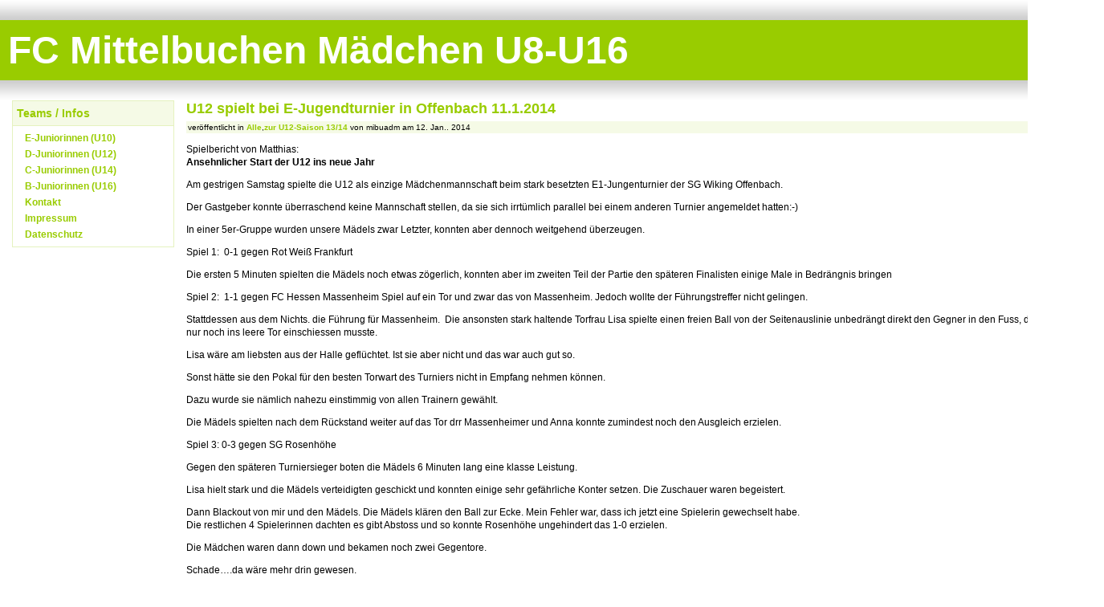

--- FILE ---
content_type: text/html; charset=UTF-8
request_url: http://mibu-maedchen.de/u12-spielt-bei-e-jugendturnier-in-offenbach-11-1-2014
body_size: 14337
content:
<!DOCTYPE html PUBLIC "-//W3C//DTD XHTML 1.0 Transitional//EN" "http://www.w3.org/TR/xhtml1/DTD/xhtml1-transitional.dtd">
<html xmlns="http://www.w3.org/1999/xhtml" xml:lang="en" lang="en">

<head profile="http://gmpg.org/xfn/11">
	<title>FC Mittelbuchen Mädchen U8-U16 &raquo; U12 spielt bei E-Jugendturnier in Offenbach 11.1.2014</title>
	<meta http-equiv="Content-Type" content="text/html; charset=UTF-8" />
	<meta name="generator" content="WordPress 6.4.7" /> <!-- leave this for stats please -->
	<style type="text/css" media="screen">
		@import url( http://mibu-maedchen.de/wp-content/themes/simple_fresh_green_german/style.css );
	</style>
	<link rel="alternate" type="application/rss+xml" title="RSS 2.0" href="http://mibu-maedchen.de/feed" />
	<link rel="alternate" type="text/xml" title="RSS .92" href="http://mibu-maedchen.de/feed/rss" />
	<link rel="alternate" type="application/atom+xml" title="Atom 0.3" href="http://mibu-maedchen.de/feed/atom" />
	<link rel="shortcut icon" type="image/ico" href="http://mibu-maedchen.de/wp-content/themes/simple_fresh_green_german/favicon.ico" />
	<link rel="pingback" href="http://mibu-maedchen.de/xmlrpc.php" />
    	<link rel='archives' title='Februar 2022' href='http://mibu-maedchen.de/2022/02' />
	<link rel='archives' title='Oktober 2021' href='http://mibu-maedchen.de/2021/10' />
	<link rel='archives' title='August 2020' href='http://mibu-maedchen.de/2020/08' />
	<link rel='archives' title='Juli 2019' href='http://mibu-maedchen.de/2019/07' />
	<link rel='archives' title='Juni 2019' href='http://mibu-maedchen.de/2019/06' />
	<link rel='archives' title='Mai 2019' href='http://mibu-maedchen.de/2019/05' />
	<link rel='archives' title='April 2019' href='http://mibu-maedchen.de/2019/04' />
	<link rel='archives' title='März 2019' href='http://mibu-maedchen.de/2019/03' />
	<link rel='archives' title='Februar 2019' href='http://mibu-maedchen.de/2019/02' />
	<link rel='archives' title='Januar 2019' href='http://mibu-maedchen.de/2019/01' />
	<link rel='archives' title='Dezember 2018' href='http://mibu-maedchen.de/2018/12' />
	<link rel='archives' title='November 2018' href='http://mibu-maedchen.de/2018/11' />
	<link rel='archives' title='Oktober 2018' href='http://mibu-maedchen.de/2018/10' />
	<link rel='archives' title='September 2018' href='http://mibu-maedchen.de/2018/09' />
	<link rel='archives' title='August 2018' href='http://mibu-maedchen.de/2018/08' />
	<link rel='archives' title='Juni 2018' href='http://mibu-maedchen.de/2018/06' />
	<link rel='archives' title='Mai 2018' href='http://mibu-maedchen.de/2018/05' />
	<link rel='archives' title='April 2018' href='http://mibu-maedchen.de/2018/04' />
	<link rel='archives' title='März 2018' href='http://mibu-maedchen.de/2018/03' />
	<link rel='archives' title='Februar 2018' href='http://mibu-maedchen.de/2018/02' />
	<link rel='archives' title='Januar 2018' href='http://mibu-maedchen.de/2018/01' />
	<link rel='archives' title='Dezember 2017' href='http://mibu-maedchen.de/2017/12' />
	<link rel='archives' title='November 2017' href='http://mibu-maedchen.de/2017/11' />
	<link rel='archives' title='Oktober 2017' href='http://mibu-maedchen.de/2017/10' />
	<link rel='archives' title='September 2017' href='http://mibu-maedchen.de/2017/09' />
	<link rel='archives' title='August 2017' href='http://mibu-maedchen.de/2017/08' />
	<link rel='archives' title='Juni 2017' href='http://mibu-maedchen.de/2017/06' />
	<link rel='archives' title='Mai 2017' href='http://mibu-maedchen.de/2017/05' />
	<link rel='archives' title='April 2017' href='http://mibu-maedchen.de/2017/04' />
	<link rel='archives' title='März 2017' href='http://mibu-maedchen.de/2017/03' />
	<link rel='archives' title='Februar 2017' href='http://mibu-maedchen.de/2017/02' />
	<link rel='archives' title='Januar 2017' href='http://mibu-maedchen.de/2017/01' />
	<link rel='archives' title='Dezember 2016' href='http://mibu-maedchen.de/2016/12' />
	<link rel='archives' title='November 2016' href='http://mibu-maedchen.de/2016/11' />
	<link rel='archives' title='Oktober 2016' href='http://mibu-maedchen.de/2016/10' />
	<link rel='archives' title='September 2016' href='http://mibu-maedchen.de/2016/09' />
	<link rel='archives' title='August 2016' href='http://mibu-maedchen.de/2016/08' />
	<link rel='archives' title='Juli 2016' href='http://mibu-maedchen.de/2016/07' />
	<link rel='archives' title='Juni 2016' href='http://mibu-maedchen.de/2016/06' />
	<link rel='archives' title='Mai 2016' href='http://mibu-maedchen.de/2016/05' />
	<link rel='archives' title='April 2016' href='http://mibu-maedchen.de/2016/04' />
	<link rel='archives' title='März 2016' href='http://mibu-maedchen.de/2016/03' />
	<link rel='archives' title='Februar 2016' href='http://mibu-maedchen.de/2016/02' />
	<link rel='archives' title='Dezember 2015' href='http://mibu-maedchen.de/2015/12' />
	<link rel='archives' title='November 2015' href='http://mibu-maedchen.de/2015/11' />
	<link rel='archives' title='Oktober 2015' href='http://mibu-maedchen.de/2015/10' />
	<link rel='archives' title='September 2015' href='http://mibu-maedchen.de/2015/09' />
	<link rel='archives' title='Juli 2015' href='http://mibu-maedchen.de/2015/07' />
	<link rel='archives' title='Juni 2015' href='http://mibu-maedchen.de/2015/06' />
	<link rel='archives' title='Mai 2015' href='http://mibu-maedchen.de/2015/05' />
	<link rel='archives' title='April 2015' href='http://mibu-maedchen.de/2015/04' />
	<link rel='archives' title='März 2015' href='http://mibu-maedchen.de/2015/03' />
	<link rel='archives' title='Februar 2015' href='http://mibu-maedchen.de/2015/02' />
	<link rel='archives' title='Januar 2015' href='http://mibu-maedchen.de/2015/01' />
	<link rel='archives' title='Dezember 2014' href='http://mibu-maedchen.de/2014/12' />
	<link rel='archives' title='November 2014' href='http://mibu-maedchen.de/2014/11' />
	<link rel='archives' title='Oktober 2014' href='http://mibu-maedchen.de/2014/10' />
	<link rel='archives' title='September 2014' href='http://mibu-maedchen.de/2014/09' />
	<link rel='archives' title='Juli 2014' href='http://mibu-maedchen.de/2014/07' />
	<link rel='archives' title='Juni 2014' href='http://mibu-maedchen.de/2014/06' />
	<link rel='archives' title='Mai 2014' href='http://mibu-maedchen.de/2014/05' />
	<link rel='archives' title='April 2014' href='http://mibu-maedchen.de/2014/04' />
	<link rel='archives' title='März 2014' href='http://mibu-maedchen.de/2014/03' />
	<link rel='archives' title='Februar 2014' href='http://mibu-maedchen.de/2014/02' />
	<link rel='archives' title='Januar 2014' href='http://mibu-maedchen.de/2014/01' />
	<link rel='archives' title='Dezember 2013' href='http://mibu-maedchen.de/2013/12' />
	<link rel='archives' title='November 2013' href='http://mibu-maedchen.de/2013/11' />
	<link rel='archives' title='Oktober 2013' href='http://mibu-maedchen.de/2013/10' />
	<link rel='archives' title='September 2013' href='http://mibu-maedchen.de/2013/09' />
	<link rel='archives' title='August 2013' href='http://mibu-maedchen.de/2013/08' />
	<link rel='archives' title='Juli 2013' href='http://mibu-maedchen.de/2013/07' />
	<link rel='archives' title='Juni 2013' href='http://mibu-maedchen.de/2013/06' />
	<link rel='archives' title='Mai 2013' href='http://mibu-maedchen.de/2013/05' />
	<link rel='archives' title='April 2013' href='http://mibu-maedchen.de/2013/04' />
	<link rel='archives' title='März 2013' href='http://mibu-maedchen.de/2013/03' />
	<link rel='archives' title='Februar 2013' href='http://mibu-maedchen.de/2013/02' />
	<link rel='archives' title='Januar 2013' href='http://mibu-maedchen.de/2013/01' />
	<link rel='archives' title='Dezember 2012' href='http://mibu-maedchen.de/2012/12' />
	<link rel='archives' title='November 2012' href='http://mibu-maedchen.de/2012/11' />
	<link rel='archives' title='Oktober 2012' href='http://mibu-maedchen.de/2012/10' />
	<link rel='archives' title='September 2012' href='http://mibu-maedchen.de/2012/09' />
	<link rel='archives' title='August 2012' href='http://mibu-maedchen.de/2012/08' />
	<link rel='archives' title='Juni 2012' href='http://mibu-maedchen.de/2012/06' />
	<link rel='archives' title='Mai 2012' href='http://mibu-maedchen.de/2012/05' />
	<link rel='archives' title='April 2012' href='http://mibu-maedchen.de/2012/04' />
	<link rel='archives' title='März 2012' href='http://mibu-maedchen.de/2012/03' />
	<link rel='archives' title='Februar 2012' href='http://mibu-maedchen.de/2012/02' />
	<link rel='archives' title='Januar 2012' href='http://mibu-maedchen.de/2012/01' />
	<link rel='archives' title='Dezember 2011' href='http://mibu-maedchen.de/2011/12' />
	<link rel='archives' title='November 2011' href='http://mibu-maedchen.de/2011/11' />
	<link rel='archives' title='Oktober 2011' href='http://mibu-maedchen.de/2011/10' />
	<link rel='archives' title='September 2011' href='http://mibu-maedchen.de/2011/09' />
		<meta name='robots' content='max-image-preview:large' />
<link rel='dns-prefetch' href='//fonts.googleapis.com' />
<script type="text/javascript">
/* <![CDATA[ */
window._wpemojiSettings = {"baseUrl":"https:\/\/s.w.org\/images\/core\/emoji\/14.0.0\/72x72\/","ext":".png","svgUrl":"https:\/\/s.w.org\/images\/core\/emoji\/14.0.0\/svg\/","svgExt":".svg","source":{"concatemoji":"http:\/\/mibu-maedchen.de\/wp-includes\/js\/wp-emoji-release.min.js?ver=6.4.7"}};
/*! This file is auto-generated */
!function(i,n){var o,s,e;function c(e){try{var t={supportTests:e,timestamp:(new Date).valueOf()};sessionStorage.setItem(o,JSON.stringify(t))}catch(e){}}function p(e,t,n){e.clearRect(0,0,e.canvas.width,e.canvas.height),e.fillText(t,0,0);var t=new Uint32Array(e.getImageData(0,0,e.canvas.width,e.canvas.height).data),r=(e.clearRect(0,0,e.canvas.width,e.canvas.height),e.fillText(n,0,0),new Uint32Array(e.getImageData(0,0,e.canvas.width,e.canvas.height).data));return t.every(function(e,t){return e===r[t]})}function u(e,t,n){switch(t){case"flag":return n(e,"\ud83c\udff3\ufe0f\u200d\u26a7\ufe0f","\ud83c\udff3\ufe0f\u200b\u26a7\ufe0f")?!1:!n(e,"\ud83c\uddfa\ud83c\uddf3","\ud83c\uddfa\u200b\ud83c\uddf3")&&!n(e,"\ud83c\udff4\udb40\udc67\udb40\udc62\udb40\udc65\udb40\udc6e\udb40\udc67\udb40\udc7f","\ud83c\udff4\u200b\udb40\udc67\u200b\udb40\udc62\u200b\udb40\udc65\u200b\udb40\udc6e\u200b\udb40\udc67\u200b\udb40\udc7f");case"emoji":return!n(e,"\ud83e\udef1\ud83c\udffb\u200d\ud83e\udef2\ud83c\udfff","\ud83e\udef1\ud83c\udffb\u200b\ud83e\udef2\ud83c\udfff")}return!1}function f(e,t,n){var r="undefined"!=typeof WorkerGlobalScope&&self instanceof WorkerGlobalScope?new OffscreenCanvas(300,150):i.createElement("canvas"),a=r.getContext("2d",{willReadFrequently:!0}),o=(a.textBaseline="top",a.font="600 32px Arial",{});return e.forEach(function(e){o[e]=t(a,e,n)}),o}function t(e){var t=i.createElement("script");t.src=e,t.defer=!0,i.head.appendChild(t)}"undefined"!=typeof Promise&&(o="wpEmojiSettingsSupports",s=["flag","emoji"],n.supports={everything:!0,everythingExceptFlag:!0},e=new Promise(function(e){i.addEventListener("DOMContentLoaded",e,{once:!0})}),new Promise(function(t){var n=function(){try{var e=JSON.parse(sessionStorage.getItem(o));if("object"==typeof e&&"number"==typeof e.timestamp&&(new Date).valueOf()<e.timestamp+604800&&"object"==typeof e.supportTests)return e.supportTests}catch(e){}return null}();if(!n){if("undefined"!=typeof Worker&&"undefined"!=typeof OffscreenCanvas&&"undefined"!=typeof URL&&URL.createObjectURL&&"undefined"!=typeof Blob)try{var e="postMessage("+f.toString()+"("+[JSON.stringify(s),u.toString(),p.toString()].join(",")+"));",r=new Blob([e],{type:"text/javascript"}),a=new Worker(URL.createObjectURL(r),{name:"wpTestEmojiSupports"});return void(a.onmessage=function(e){c(n=e.data),a.terminate(),t(n)})}catch(e){}c(n=f(s,u,p))}t(n)}).then(function(e){for(var t in e)n.supports[t]=e[t],n.supports.everything=n.supports.everything&&n.supports[t],"flag"!==t&&(n.supports.everythingExceptFlag=n.supports.everythingExceptFlag&&n.supports[t]);n.supports.everythingExceptFlag=n.supports.everythingExceptFlag&&!n.supports.flag,n.DOMReady=!1,n.readyCallback=function(){n.DOMReady=!0}}).then(function(){return e}).then(function(){var e;n.supports.everything||(n.readyCallback(),(e=n.source||{}).concatemoji?t(e.concatemoji):e.wpemoji&&e.twemoji&&(t(e.twemoji),t(e.wpemoji)))}))}((window,document),window._wpemojiSettings);
/* ]]> */
</script>
<style id='wp-emoji-styles-inline-css' type='text/css'>

	img.wp-smiley, img.emoji {
		display: inline !important;
		border: none !important;
		box-shadow: none !important;
		height: 1em !important;
		width: 1em !important;
		margin: 0 0.07em !important;
		vertical-align: -0.1em !important;
		background: none !important;
		padding: 0 !important;
	}
</style>
<link rel='stylesheet' id='wp-block-library-css' href='http://mibu-maedchen.de/wp-includes/css/dist/block-library/style.min.css?ver=6.4.7' type='text/css' media='all' />
<style id='classic-theme-styles-inline-css' type='text/css'>
/*! This file is auto-generated */
.wp-block-button__link{color:#fff;background-color:#32373c;border-radius:9999px;box-shadow:none;text-decoration:none;padding:calc(.667em + 2px) calc(1.333em + 2px);font-size:1.125em}.wp-block-file__button{background:#32373c;color:#fff;text-decoration:none}
</style>
<style id='global-styles-inline-css' type='text/css'>
body{--wp--preset--color--black: #000000;--wp--preset--color--cyan-bluish-gray: #abb8c3;--wp--preset--color--white: #ffffff;--wp--preset--color--pale-pink: #f78da7;--wp--preset--color--vivid-red: #cf2e2e;--wp--preset--color--luminous-vivid-orange: #ff6900;--wp--preset--color--luminous-vivid-amber: #fcb900;--wp--preset--color--light-green-cyan: #7bdcb5;--wp--preset--color--vivid-green-cyan: #00d084;--wp--preset--color--pale-cyan-blue: #8ed1fc;--wp--preset--color--vivid-cyan-blue: #0693e3;--wp--preset--color--vivid-purple: #9b51e0;--wp--preset--gradient--vivid-cyan-blue-to-vivid-purple: linear-gradient(135deg,rgba(6,147,227,1) 0%,rgb(155,81,224) 100%);--wp--preset--gradient--light-green-cyan-to-vivid-green-cyan: linear-gradient(135deg,rgb(122,220,180) 0%,rgb(0,208,130) 100%);--wp--preset--gradient--luminous-vivid-amber-to-luminous-vivid-orange: linear-gradient(135deg,rgba(252,185,0,1) 0%,rgba(255,105,0,1) 100%);--wp--preset--gradient--luminous-vivid-orange-to-vivid-red: linear-gradient(135deg,rgba(255,105,0,1) 0%,rgb(207,46,46) 100%);--wp--preset--gradient--very-light-gray-to-cyan-bluish-gray: linear-gradient(135deg,rgb(238,238,238) 0%,rgb(169,184,195) 100%);--wp--preset--gradient--cool-to-warm-spectrum: linear-gradient(135deg,rgb(74,234,220) 0%,rgb(151,120,209) 20%,rgb(207,42,186) 40%,rgb(238,44,130) 60%,rgb(251,105,98) 80%,rgb(254,248,76) 100%);--wp--preset--gradient--blush-light-purple: linear-gradient(135deg,rgb(255,206,236) 0%,rgb(152,150,240) 100%);--wp--preset--gradient--blush-bordeaux: linear-gradient(135deg,rgb(254,205,165) 0%,rgb(254,45,45) 50%,rgb(107,0,62) 100%);--wp--preset--gradient--luminous-dusk: linear-gradient(135deg,rgb(255,203,112) 0%,rgb(199,81,192) 50%,rgb(65,88,208) 100%);--wp--preset--gradient--pale-ocean: linear-gradient(135deg,rgb(255,245,203) 0%,rgb(182,227,212) 50%,rgb(51,167,181) 100%);--wp--preset--gradient--electric-grass: linear-gradient(135deg,rgb(202,248,128) 0%,rgb(113,206,126) 100%);--wp--preset--gradient--midnight: linear-gradient(135deg,rgb(2,3,129) 0%,rgb(40,116,252) 100%);--wp--preset--font-size--small: 13px;--wp--preset--font-size--medium: 20px;--wp--preset--font-size--large: 36px;--wp--preset--font-size--x-large: 42px;--wp--preset--spacing--20: 0.44rem;--wp--preset--spacing--30: 0.67rem;--wp--preset--spacing--40: 1rem;--wp--preset--spacing--50: 1.5rem;--wp--preset--spacing--60: 2.25rem;--wp--preset--spacing--70: 3.38rem;--wp--preset--spacing--80: 5.06rem;--wp--preset--shadow--natural: 6px 6px 9px rgba(0, 0, 0, 0.2);--wp--preset--shadow--deep: 12px 12px 50px rgba(0, 0, 0, 0.4);--wp--preset--shadow--sharp: 6px 6px 0px rgba(0, 0, 0, 0.2);--wp--preset--shadow--outlined: 6px 6px 0px -3px rgba(255, 255, 255, 1), 6px 6px rgba(0, 0, 0, 1);--wp--preset--shadow--crisp: 6px 6px 0px rgba(0, 0, 0, 1);}:where(.is-layout-flex){gap: 0.5em;}:where(.is-layout-grid){gap: 0.5em;}body .is-layout-flow > .alignleft{float: left;margin-inline-start: 0;margin-inline-end: 2em;}body .is-layout-flow > .alignright{float: right;margin-inline-start: 2em;margin-inline-end: 0;}body .is-layout-flow > .aligncenter{margin-left: auto !important;margin-right: auto !important;}body .is-layout-constrained > .alignleft{float: left;margin-inline-start: 0;margin-inline-end: 2em;}body .is-layout-constrained > .alignright{float: right;margin-inline-start: 2em;margin-inline-end: 0;}body .is-layout-constrained > .aligncenter{margin-left: auto !important;margin-right: auto !important;}body .is-layout-constrained > :where(:not(.alignleft):not(.alignright):not(.alignfull)){max-width: var(--wp--style--global--content-size);margin-left: auto !important;margin-right: auto !important;}body .is-layout-constrained > .alignwide{max-width: var(--wp--style--global--wide-size);}body .is-layout-flex{display: flex;}body .is-layout-flex{flex-wrap: wrap;align-items: center;}body .is-layout-flex > *{margin: 0;}body .is-layout-grid{display: grid;}body .is-layout-grid > *{margin: 0;}:where(.wp-block-columns.is-layout-flex){gap: 2em;}:where(.wp-block-columns.is-layout-grid){gap: 2em;}:where(.wp-block-post-template.is-layout-flex){gap: 1.25em;}:where(.wp-block-post-template.is-layout-grid){gap: 1.25em;}.has-black-color{color: var(--wp--preset--color--black) !important;}.has-cyan-bluish-gray-color{color: var(--wp--preset--color--cyan-bluish-gray) !important;}.has-white-color{color: var(--wp--preset--color--white) !important;}.has-pale-pink-color{color: var(--wp--preset--color--pale-pink) !important;}.has-vivid-red-color{color: var(--wp--preset--color--vivid-red) !important;}.has-luminous-vivid-orange-color{color: var(--wp--preset--color--luminous-vivid-orange) !important;}.has-luminous-vivid-amber-color{color: var(--wp--preset--color--luminous-vivid-amber) !important;}.has-light-green-cyan-color{color: var(--wp--preset--color--light-green-cyan) !important;}.has-vivid-green-cyan-color{color: var(--wp--preset--color--vivid-green-cyan) !important;}.has-pale-cyan-blue-color{color: var(--wp--preset--color--pale-cyan-blue) !important;}.has-vivid-cyan-blue-color{color: var(--wp--preset--color--vivid-cyan-blue) !important;}.has-vivid-purple-color{color: var(--wp--preset--color--vivid-purple) !important;}.has-black-background-color{background-color: var(--wp--preset--color--black) !important;}.has-cyan-bluish-gray-background-color{background-color: var(--wp--preset--color--cyan-bluish-gray) !important;}.has-white-background-color{background-color: var(--wp--preset--color--white) !important;}.has-pale-pink-background-color{background-color: var(--wp--preset--color--pale-pink) !important;}.has-vivid-red-background-color{background-color: var(--wp--preset--color--vivid-red) !important;}.has-luminous-vivid-orange-background-color{background-color: var(--wp--preset--color--luminous-vivid-orange) !important;}.has-luminous-vivid-amber-background-color{background-color: var(--wp--preset--color--luminous-vivid-amber) !important;}.has-light-green-cyan-background-color{background-color: var(--wp--preset--color--light-green-cyan) !important;}.has-vivid-green-cyan-background-color{background-color: var(--wp--preset--color--vivid-green-cyan) !important;}.has-pale-cyan-blue-background-color{background-color: var(--wp--preset--color--pale-cyan-blue) !important;}.has-vivid-cyan-blue-background-color{background-color: var(--wp--preset--color--vivid-cyan-blue) !important;}.has-vivid-purple-background-color{background-color: var(--wp--preset--color--vivid-purple) !important;}.has-black-border-color{border-color: var(--wp--preset--color--black) !important;}.has-cyan-bluish-gray-border-color{border-color: var(--wp--preset--color--cyan-bluish-gray) !important;}.has-white-border-color{border-color: var(--wp--preset--color--white) !important;}.has-pale-pink-border-color{border-color: var(--wp--preset--color--pale-pink) !important;}.has-vivid-red-border-color{border-color: var(--wp--preset--color--vivid-red) !important;}.has-luminous-vivid-orange-border-color{border-color: var(--wp--preset--color--luminous-vivid-orange) !important;}.has-luminous-vivid-amber-border-color{border-color: var(--wp--preset--color--luminous-vivid-amber) !important;}.has-light-green-cyan-border-color{border-color: var(--wp--preset--color--light-green-cyan) !important;}.has-vivid-green-cyan-border-color{border-color: var(--wp--preset--color--vivid-green-cyan) !important;}.has-pale-cyan-blue-border-color{border-color: var(--wp--preset--color--pale-cyan-blue) !important;}.has-vivid-cyan-blue-border-color{border-color: var(--wp--preset--color--vivid-cyan-blue) !important;}.has-vivid-purple-border-color{border-color: var(--wp--preset--color--vivid-purple) !important;}.has-vivid-cyan-blue-to-vivid-purple-gradient-background{background: var(--wp--preset--gradient--vivid-cyan-blue-to-vivid-purple) !important;}.has-light-green-cyan-to-vivid-green-cyan-gradient-background{background: var(--wp--preset--gradient--light-green-cyan-to-vivid-green-cyan) !important;}.has-luminous-vivid-amber-to-luminous-vivid-orange-gradient-background{background: var(--wp--preset--gradient--luminous-vivid-amber-to-luminous-vivid-orange) !important;}.has-luminous-vivid-orange-to-vivid-red-gradient-background{background: var(--wp--preset--gradient--luminous-vivid-orange-to-vivid-red) !important;}.has-very-light-gray-to-cyan-bluish-gray-gradient-background{background: var(--wp--preset--gradient--very-light-gray-to-cyan-bluish-gray) !important;}.has-cool-to-warm-spectrum-gradient-background{background: var(--wp--preset--gradient--cool-to-warm-spectrum) !important;}.has-blush-light-purple-gradient-background{background: var(--wp--preset--gradient--blush-light-purple) !important;}.has-blush-bordeaux-gradient-background{background: var(--wp--preset--gradient--blush-bordeaux) !important;}.has-luminous-dusk-gradient-background{background: var(--wp--preset--gradient--luminous-dusk) !important;}.has-pale-ocean-gradient-background{background: var(--wp--preset--gradient--pale-ocean) !important;}.has-electric-grass-gradient-background{background: var(--wp--preset--gradient--electric-grass) !important;}.has-midnight-gradient-background{background: var(--wp--preset--gradient--midnight) !important;}.has-small-font-size{font-size: var(--wp--preset--font-size--small) !important;}.has-medium-font-size{font-size: var(--wp--preset--font-size--medium) !important;}.has-large-font-size{font-size: var(--wp--preset--font-size--large) !important;}.has-x-large-font-size{font-size: var(--wp--preset--font-size--x-large) !important;}
.wp-block-navigation a:where(:not(.wp-element-button)){color: inherit;}
:where(.wp-block-post-template.is-layout-flex){gap: 1.25em;}:where(.wp-block-post-template.is-layout-grid){gap: 1.25em;}
:where(.wp-block-columns.is-layout-flex){gap: 2em;}:where(.wp-block-columns.is-layout-grid){gap: 2em;}
.wp-block-pullquote{font-size: 1.5em;line-height: 1.6;}
</style>
<link rel='stylesheet' id='jquery-ui-css' href='http://mibu-maedchen.de/wp-content/plugins/accordions/assets/frontend/css/jquery-ui.css?ver=6.4.7' type='text/css' media='all' />
<link rel='stylesheet' id='accordions_style-css' href='http://mibu-maedchen.de/wp-content/plugins/accordions/assets/frontend/css/style.css?ver=6.4.7' type='text/css' media='all' />
<link rel='stylesheet' id='accordions_themes.style-css' href='http://mibu-maedchen.de/wp-content/plugins/accordions/assets/global/css/themes.style.css?ver=6.4.7' type='text/css' media='all' />
<link rel='stylesheet' id='accordions_themes.Tabs.style-css' href='http://mibu-maedchen.de/wp-content/plugins/accordions/assets/global/css/themesTabs.style.css?ver=6.4.7' type='text/css' media='all' />
<link rel='stylesheet' id='font-awesome-css' href='http://mibu-maedchen.de/wp-content/plugins/accordions/assets/global/css/font-awesome.min.css?ver=6.4.7' type='text/css' media='all' />
<link rel='stylesheet' id='awesome-weather-css' href='http://mibu-maedchen.de/wp-content/plugins/awesome-weather/awesome-weather.css?ver=6.4.7' type='text/css' media='all' />
<style id='awesome-weather-inline-css' type='text/css'>
.awesome-weather-wrap { font-family: 'Open Sans', sans-serif; font-weight: 400; font-size: 14px; line-height: 14px; }
</style>
<link rel='stylesheet' id='opensans-googlefont-css' href='//fonts.googleapis.com/css?family=Open+Sans%3A400&#038;ver=6.4.7' type='text/css' media='all' />
<link rel='stylesheet' id='ngg_trigger_buttons-css' href='http://mibu-maedchen.de/wp-content/plugins/nextgen-gallery/static/GalleryDisplay/trigger_buttons.css?ver=3.59.3' type='text/css' media='all' />
<link rel='stylesheet' id='fancybox-0-css' href='http://mibu-maedchen.de/wp-content/plugins/nextgen-gallery/static/Lightbox/fancybox/jquery.fancybox-1.3.4.css?ver=3.59.3' type='text/css' media='all' />
<link rel='stylesheet' id='fontawesome_v4_shim_style-css' href='http://mibu-maedchen.de/wp-content/plugins/nextgen-gallery/static/FontAwesome/css/v4-shims.min.css?ver=6.4.7' type='text/css' media='all' />
<link rel='stylesheet' id='fontawesome-css' href='http://mibu-maedchen.de/wp-content/plugins/nextgen-gallery/static/FontAwesome/css/all.min.css?ver=6.4.7' type='text/css' media='all' />
<link rel='stylesheet' id='nextgen_pagination_style-css' href='http://mibu-maedchen.de/wp-content/plugins/nextgen-gallery/static/GalleryDisplay/pagination_style.css?ver=3.59.3' type='text/css' media='all' />
<link rel='stylesheet' id='nextgen_basic_thumbnails_style-css' href='http://mibu-maedchen.de/wp-content/plugins/nextgen-gallery/static/Thumbnails/nextgen_basic_thumbnails.css?ver=3.59.3' type='text/css' media='all' />
<link rel='stylesheet' id='tmm-css' href='http://mibu-maedchen.de/wp-content/plugins/team-members/inc/css/tmm_style.css?ver=6.4.7' type='text/css' media='all' />
<script type="text/javascript" src="http://mibu-maedchen.de/wp-includes/js/jquery/jquery.min.js?ver=3.7.1" id="jquery-core-js"></script>
<script type="text/javascript" src="http://mibu-maedchen.de/wp-includes/js/jquery/jquery-migrate.min.js?ver=3.4.1" id="jquery-migrate-js"></script>
<script type="text/javascript" src="http://mibu-maedchen.de/wp-content/plugins/accordions/assets/frontend/js/scripts.js?ver=6.4.7" id="accordions_js-js"></script>
<script type="text/javascript" id="photocrati_ajax-js-extra">
/* <![CDATA[ */
var photocrati_ajax = {"url":"http:\/\/mibu-maedchen.de\/index.php?photocrati_ajax=1","rest_url":"http:\/\/mibu-maedchen.de\/wp-json\/","wp_home_url":"http:\/\/mibu-maedchen.de","wp_site_url":"http:\/\/mibu-maedchen.de","wp_root_url":"http:\/\/mibu-maedchen.de","wp_plugins_url":"http:\/\/mibu-maedchen.de\/wp-content\/plugins","wp_content_url":"http:\/\/mibu-maedchen.de\/wp-content","wp_includes_url":"http:\/\/mibu-maedchen.de\/wp-includes\/","ngg_param_slug":"nggallery"};
/* ]]> */
</script>
<script type="text/javascript" src="http://mibu-maedchen.de/wp-content/plugins/nextgen-gallery/static/Legacy/ajax.min.js?ver=3.59.3" id="photocrati_ajax-js"></script>
<script type="text/javascript" src="http://mibu-maedchen.de/wp-content/plugins/nextgen-gallery/static/FontAwesome/js/v4-shims.min.js?ver=5.3.1" id="fontawesome_v4_shim-js"></script>
<script type="text/javascript" defer crossorigin="anonymous" data-auto-replace-svg="false" data-keep-original-source="false" data-search-pseudo-elements src="http://mibu-maedchen.de/wp-content/plugins/nextgen-gallery/static/FontAwesome/js/all.min.js?ver=5.3.1" id="fontawesome-js"></script>
<script type="text/javascript" src="http://mibu-maedchen.de/wp-content/plugins/nextgen-gallery/static/Thumbnails/nextgen_basic_thumbnails.js?ver=3.59.3" id="nextgen_basic_thumbnails_script-js"></script>
<link rel="https://api.w.org/" href="http://mibu-maedchen.de/wp-json/" /><link rel="alternate" type="application/json" href="http://mibu-maedchen.de/wp-json/wp/v2/posts/1728" /><link rel="EditURI" type="application/rsd+xml" title="RSD" href="http://mibu-maedchen.de/xmlrpc.php?rsd" />
<meta name="generator" content="WordPress 6.4.7" />
<link rel="canonical" href="http://mibu-maedchen.de/u12-spielt-bei-e-jugendturnier-in-offenbach-11-1-2014" />
<link rel='shortlink' href='http://mibu-maedchen.de/?p=1728' />
<link rel="alternate" type="application/json+oembed" href="http://mibu-maedchen.de/wp-json/oembed/1.0/embed?url=http%3A%2F%2Fmibu-maedchen.de%2Fu12-spielt-bei-e-jugendturnier-in-offenbach-11-1-2014" />
<link rel="alternate" type="text/xml+oembed" href="http://mibu-maedchen.de/wp-json/oembed/1.0/embed?url=http%3A%2F%2Fmibu-maedchen.de%2Fu12-spielt-bei-e-jugendturnier-in-offenbach-11-1-2014&#038;format=xml" />
<style data-context="foundation-flickity-css">/*! Flickity v2.0.2
http://flickity.metafizzy.co
---------------------------------------------- */.flickity-enabled{position:relative}.flickity-enabled:focus{outline:0}.flickity-viewport{overflow:hidden;position:relative;height:100%}.flickity-slider{position:absolute;width:100%;height:100%}.flickity-enabled.is-draggable{-webkit-tap-highlight-color:transparent;tap-highlight-color:transparent;-webkit-user-select:none;-moz-user-select:none;-ms-user-select:none;user-select:none}.flickity-enabled.is-draggable .flickity-viewport{cursor:move;cursor:-webkit-grab;cursor:grab}.flickity-enabled.is-draggable .flickity-viewport.is-pointer-down{cursor:-webkit-grabbing;cursor:grabbing}.flickity-prev-next-button{position:absolute;top:50%;width:44px;height:44px;border:none;border-radius:50%;background:#fff;background:hsla(0,0%,100%,.75);cursor:pointer;-webkit-transform:translateY(-50%);transform:translateY(-50%)}.flickity-prev-next-button:hover{background:#fff}.flickity-prev-next-button:focus{outline:0;box-shadow:0 0 0 5px #09f}.flickity-prev-next-button:active{opacity:.6}.flickity-prev-next-button.previous{left:10px}.flickity-prev-next-button.next{right:10px}.flickity-rtl .flickity-prev-next-button.previous{left:auto;right:10px}.flickity-rtl .flickity-prev-next-button.next{right:auto;left:10px}.flickity-prev-next-button:disabled{opacity:.3;cursor:auto}.flickity-prev-next-button svg{position:absolute;left:20%;top:20%;width:60%;height:60%}.flickity-prev-next-button .arrow{fill:#333}.flickity-page-dots{position:absolute;width:100%;bottom:-25px;padding:0;margin:0;list-style:none;text-align:center;line-height:1}.flickity-rtl .flickity-page-dots{direction:rtl}.flickity-page-dots .dot{display:inline-block;width:10px;height:10px;margin:0 8px;background:#333;border-radius:50%;opacity:.25;cursor:pointer}.flickity-page-dots .dot.is-selected{opacity:1}</style><style data-context="foundation-slideout-css">.slideout-menu{position:fixed;left:0;top:0;bottom:0;right:auto;z-index:0;width:256px;overflow-y:auto;-webkit-overflow-scrolling:touch;display:none}.slideout-menu.pushit-right{left:auto;right:0}.slideout-panel{position:relative;z-index:1;will-change:transform}.slideout-open,.slideout-open .slideout-panel,.slideout-open body{overflow:hidden}.slideout-open .slideout-menu{display:block}.pushit{display:none}</style><style>.ios7.web-app-mode.has-fixed header{ background-color: rgba(129,215,66,.88);}</style>
	<script type="text/javascript"
		src="http://www.fussball.de/static/layout/fbde2/egm//js/widget2.js">
	</script>

</head>

<body>

<div id="header_1"></div>
<div id="header_2">
<a href="http://mibu-maedchen.de">FC Mittelbuchen Mädchen U8-U16</a>
</div>
<div id="header_3"></div>
<div id="container">

<!-- end header --><!-- begin sidebar -->
<div id="left">
		
		<div class="leftbox">
			<p class="head">Teams / Infos</p>
				<ul>
					<li class="page_item page-item-47399"><a href="http://mibu-maedchen.de/u10-e-juniorinnen">E-Juniorinnen (U10)</a></li>
<li class="page_item page-item-47406"><a href="http://mibu-maedchen.de/u12-d-juniorinnen">D-Juniorinnen (U12)</a></li>
<li class="page_item page-item-47362"><a href="http://mibu-maedchen.de/u14-c-juniorinnen">C-Juniorinnen (U14)</a></li>
<li class="page_item page-item-47408"><a href="http://mibu-maedchen.de/u16-b-juniorinnen">B-Juniorinnen (U16)</a></li>
<li class="page_item page-item-22"><a href="http://mibu-maedchen.de/kontakt">Kontakt</a></li>
<li class="page_item page-item-19"><a href="http://mibu-maedchen.de/impressum">Impressum</a></li>
<li class="page_item page-item-57077"><a href="http://mibu-maedchen.de/datenschutz">Datenschutz</a></li>
				</ul>
		</div>


		




</div>

<!-- end sidebar -->
<div id="content">

		<h2 id="post-1728"><a href="http://mibu-maedchen.de/u12-spielt-bei-e-jugendturnier-in-offenbach-11-1-2014" rel="bookmark">U12 spielt bei E-Jugendturnier in Offenbach 11.1.2014</a></h2>
	<div class="meta">ver&ouml;ffentlicht in <a href="http://mibu-maedchen.de/category/zur-saison-2018-2019/allgemein" rel="category tag">Alle</a>,<a href="http://mibu-maedchen.de/category/alte-spielberichte/spielberichte-u12-20132014" rel="category tag">zur U12-Saison 13/14</a> von mibuadm am 12. Jan.. 2014 </div>
	<div class="main">
		<p>Spielbericht von Matthias:<br />
<strong>Ansehnlicher Start der U12 ins neue Jahr</strong></p>
<p>Am gestrigen Samstag spielte die U12 als einzige Mädchenmannschaft beim stark besetzten E1-Jungenturnier der SG Wiking Offenbach.</p>
<p>Der Gastgeber konnte überraschend keine Mannschaft stellen, da sie sich irrtümlich parallel bei einem anderen Turnier angemeldet hatten:-)</p>
<p>In einer 5er-Gruppe wurden unsere Mädels zwar Letzter, konnten aber dennoch weitgehend überzeugen.</p>
<p>Spiel 1:  0-1 gegen Rot Weiß Frankfurt</p>
<p>Die ersten 5 Minuten spielten die Mädels noch etwas zögerlich, konnten aber im zweiten Teil der Partie den späteren Finalisten einige Male in Bedrängnis bringen</p>
<p>Spiel 2:  1-1 gegen FC Hessen Massenheim Spiel auf ein Tor und zwar das von Massenheim. Jedoch wollte der Führungstreffer nicht gelingen.</p>
<p>Stattdessen aus dem Nichts. die Führung für Massenheim.  Die ansonsten stark haltende Torfrau Lisa spielte einen freien Ball von der Seitenauslinie unbedrängt direkt den Gegner in den Fuss, der dann nur noch ins leere Tor einschiessen musste.</p>
<p>Lisa wäre am liebsten aus der Halle geflüchtet. Ist sie aber nicht und das war auch gut so.</p>
<p>Sonst hätte sie den Pokal für den besten Torwart des Turniers nicht in Empfang nehmen können.</p>
<p>Dazu wurde sie nämlich nahezu einstimmig von allen Trainern gewählt.</p>
<p>Die Mädels spielten nach dem Rückstand weiter auf das Tor drr Massenheimer und Anna konnte zumindest noch den Ausgleich erzielen.</p>
<p>Spiel 3: 0-3 gegen SG Rosenhöhe</p>
<p>Gegen den späteren Turniersieger boten die Mädels 6 Minuten lang eine klasse Leistung.</p>
<p>Lisa hielt stark und die Mädels verteidigten geschickt und konnten einige sehr gefährliche Konter setzen. Die Zuschauer waren begeistert.</p>
<p>Dann Blackout von mir und den Mädels. Die Mädels klären den Ball zur Ecke. Mein Fehler war, dass ich jetzt eine Spielerin gewechselt habe.<br />
Die restlichen 4 Spielerinnen dachten es gibt Abstoss und so konnte Rosenhöhe ungehindert das 1-0 erzielen.</p>
<p>Die Mädchen waren dann down und bekamen noch zwei Gegentore.</p>
<p>Schade&#8230;.da wäre mehr drin gewesen.</p>
<p>Spiel 4: 0-3 gegen Nieder- Florstadt</p>
<p>Ina machte ihr erstes Spiel im Tor. Leider hatten die Mädels die ersten 4 Minuten. komplett im Tiefschlafmodus verbracht.<br />
3x hintereinander durften die Florstädter alleine auf Ina zulaufen, die jeweils keine Abwehrchance hatte.</p>
<p>Erst danach war das Spiel ausgeglichen und beide Torhüter konnten sich noch mehrfach auszeichnen.</p>
<p>Positiv an dem Spiel. Im Bedarfsfall können wir auch Ina bedenkenlos ins Tor stellen.</p>
<p>Fazit:</p>
<p>gute kämpferische Leistung; streckenweise guten Kombinationsfußball geboten.</p>
<p>Aber wir mussten auch feststellen das gegen solch gute Jungenmannschaften über die komplette Spielzeit höchste Konzentration nötig ist, um das Ergebnis erfolgreich zu gestalten.</p>
<p>Und die Mädels bekamen von Gegner, Zuschauer, Schiris und Veranstalter durchweg Lob über die Art und Weise wie sie Fußball gespielt haben.</p>
<p>Gespielt haben: Lisa, Ina, Marlen, Catrin, Wibke, Celina, Clara, Vicky, Anna B. und Lilli</p>
<p>Ein paar Bilder von gestern:</p>
<!-- index.php -->
<div
	class="ngg-galleryoverview
	 ngg-ajax-pagination-none	"
	id="ngg-gallery-4090ac4333725af65d04c6907b92e05e-1">

		<div class="slideshowlink">
		<a href='http://mibu-maedchen.de/u12-spielt-bei-e-jugendturnier-in-offenbach-11-1-2014/nggallery/slideshow'>[Zeige eine Slideshow]</a>
		
	</div>
			<!-- Thumbnails -->
				<div id="ngg-image-0" class="ngg-gallery-thumbnail-box" 
											>
						<div class="ngg-gallery-thumbnail">
			<a href="http://mibu-maedchen.de/wp-content/gallery/u12_ejugend_offenbach_jan_2014/p1030670-1.jpg"
				title=""
				data-src="http://mibu-maedchen.de/wp-content/gallery/u12_ejugend_offenbach_jan_2014/p1030670-1.jpg"
				data-thumbnail="http://mibu-maedchen.de/wp-content/gallery/u12_ejugend_offenbach_jan_2014/thumbs/thumbs_p1030670-1.jpg"
				data-image-id="12247"
				data-title="p1030670"
				data-description=""
				data-image-slug="p1030670"
				class="ngg-fancybox" rel="4090ac4333725af65d04c6907b92e05e">
				<img
					title="p1030670"
					alt="p1030670"
					src="http://mibu-maedchen.de/wp-content/gallery/u12_ejugend_offenbach_jan_2014/cache/p1030670-1.jpg-nggid0512247-ngg0dyn-240x160x100-00f0w010c011r110f110r010t010.jpg"
					width="240"
					height="160"
					style="max-width:100%;"
				/>
			</a>
		</div>
							</div> 
			
		
				<div id="ngg-image-1" class="ngg-gallery-thumbnail-box" 
											>
						<div class="ngg-gallery-thumbnail">
			<a href="http://mibu-maedchen.de/wp-content/gallery/u12_ejugend_offenbach_jan_2014/p1030671-1.jpg"
				title=""
				data-src="http://mibu-maedchen.de/wp-content/gallery/u12_ejugend_offenbach_jan_2014/p1030671-1.jpg"
				data-thumbnail="http://mibu-maedchen.de/wp-content/gallery/u12_ejugend_offenbach_jan_2014/thumbs/thumbs_p1030671-1.jpg"
				data-image-id="12248"
				data-title="p1030671"
				data-description=""
				data-image-slug="p1030671"
				class="ngg-fancybox" rel="4090ac4333725af65d04c6907b92e05e">
				<img
					title="p1030671"
					alt="p1030671"
					src="http://mibu-maedchen.de/wp-content/gallery/u12_ejugend_offenbach_jan_2014/cache/p1030671-1.jpg-nggid0512248-ngg0dyn-240x160x100-00f0w010c011r110f110r010t010.jpg"
					width="240"
					height="160"
					style="max-width:100%;"
				/>
			</a>
		</div>
							</div> 
			
		
				<div id="ngg-image-2" class="ngg-gallery-thumbnail-box" 
											>
						<div class="ngg-gallery-thumbnail">
			<a href="http://mibu-maedchen.de/wp-content/gallery/u12_ejugend_offenbach_jan_2014/p1030672-1.jpg"
				title=""
				data-src="http://mibu-maedchen.de/wp-content/gallery/u12_ejugend_offenbach_jan_2014/p1030672-1.jpg"
				data-thumbnail="http://mibu-maedchen.de/wp-content/gallery/u12_ejugend_offenbach_jan_2014/thumbs/thumbs_p1030672-1.jpg"
				data-image-id="12249"
				data-title="p1030672"
				data-description=""
				data-image-slug="p1030672"
				class="ngg-fancybox" rel="4090ac4333725af65d04c6907b92e05e">
				<img
					title="p1030672"
					alt="p1030672"
					src="http://mibu-maedchen.de/wp-content/gallery/u12_ejugend_offenbach_jan_2014/cache/p1030672-1.jpg-nggid0512249-ngg0dyn-240x160x100-00f0w010c011r110f110r010t010.jpg"
					width="240"
					height="160"
					style="max-width:100%;"
				/>
			</a>
		</div>
							</div> 
			
		
				<div id="ngg-image-3" class="ngg-gallery-thumbnail-box" 
											>
						<div class="ngg-gallery-thumbnail">
			<a href="http://mibu-maedchen.de/wp-content/gallery/u12_ejugend_offenbach_jan_2014/p1030673-1.jpg"
				title=""
				data-src="http://mibu-maedchen.de/wp-content/gallery/u12_ejugend_offenbach_jan_2014/p1030673-1.jpg"
				data-thumbnail="http://mibu-maedchen.de/wp-content/gallery/u12_ejugend_offenbach_jan_2014/thumbs/thumbs_p1030673-1.jpg"
				data-image-id="12250"
				data-title="p1030673"
				data-description=""
				data-image-slug="p1030673"
				class="ngg-fancybox" rel="4090ac4333725af65d04c6907b92e05e">
				<img
					title="p1030673"
					alt="p1030673"
					src="http://mibu-maedchen.de/wp-content/gallery/u12_ejugend_offenbach_jan_2014/cache/p1030673-1.jpg-nggid0512250-ngg0dyn-240x160x100-00f0w010c011r110f110r010t010.jpg"
					width="240"
					height="160"
					style="max-width:100%;"
				/>
			</a>
		</div>
							</div> 
			
		
				<div id="ngg-image-4" class="ngg-gallery-thumbnail-box" 
											>
						<div class="ngg-gallery-thumbnail">
			<a href="http://mibu-maedchen.de/wp-content/gallery/u12_ejugend_offenbach_jan_2014/p1030674-1.jpg"
				title=""
				data-src="http://mibu-maedchen.de/wp-content/gallery/u12_ejugend_offenbach_jan_2014/p1030674-1.jpg"
				data-thumbnail="http://mibu-maedchen.de/wp-content/gallery/u12_ejugend_offenbach_jan_2014/thumbs/thumbs_p1030674-1.jpg"
				data-image-id="12251"
				data-title="p1030674"
				data-description=""
				data-image-slug="p1030674"
				class="ngg-fancybox" rel="4090ac4333725af65d04c6907b92e05e">
				<img
					title="p1030674"
					alt="p1030674"
					src="http://mibu-maedchen.de/wp-content/gallery/u12_ejugend_offenbach_jan_2014/cache/p1030674-1.jpg-nggid0512251-ngg0dyn-240x160x100-00f0w010c011r110f110r010t010.jpg"
					width="240"
					height="160"
					style="max-width:100%;"
				/>
			</a>
		</div>
							</div> 
			
		
				<div id="ngg-image-5" class="ngg-gallery-thumbnail-box" 
											>
						<div class="ngg-gallery-thumbnail">
			<a href="http://mibu-maedchen.de/wp-content/gallery/u12_ejugend_offenbach_jan_2014/p1030675-1.jpg"
				title=""
				data-src="http://mibu-maedchen.de/wp-content/gallery/u12_ejugend_offenbach_jan_2014/p1030675-1.jpg"
				data-thumbnail="http://mibu-maedchen.de/wp-content/gallery/u12_ejugend_offenbach_jan_2014/thumbs/thumbs_p1030675-1.jpg"
				data-image-id="12252"
				data-title="p1030675"
				data-description=""
				data-image-slug="p1030675"
				class="ngg-fancybox" rel="4090ac4333725af65d04c6907b92e05e">
				<img
					title="p1030675"
					alt="p1030675"
					src="http://mibu-maedchen.de/wp-content/gallery/u12_ejugend_offenbach_jan_2014/cache/p1030675-1.jpg-nggid0512252-ngg0dyn-240x160x100-00f0w010c011r110f110r010t010.jpg"
					width="240"
					height="160"
					style="max-width:100%;"
				/>
			</a>
		</div>
							</div> 
			
		
				<div id="ngg-image-6" class="ngg-gallery-thumbnail-box" 
											>
						<div class="ngg-gallery-thumbnail">
			<a href="http://mibu-maedchen.de/wp-content/gallery/u12_ejugend_offenbach_jan_2014/p1030676-1.jpg"
				title=""
				data-src="http://mibu-maedchen.de/wp-content/gallery/u12_ejugend_offenbach_jan_2014/p1030676-1.jpg"
				data-thumbnail="http://mibu-maedchen.de/wp-content/gallery/u12_ejugend_offenbach_jan_2014/thumbs/thumbs_p1030676-1.jpg"
				data-image-id="12253"
				data-title="p1030676"
				data-description=""
				data-image-slug="p1030676"
				class="ngg-fancybox" rel="4090ac4333725af65d04c6907b92e05e">
				<img
					title="p1030676"
					alt="p1030676"
					src="http://mibu-maedchen.de/wp-content/gallery/u12_ejugend_offenbach_jan_2014/cache/p1030676-1.jpg-nggid0512253-ngg0dyn-240x160x100-00f0w010c011r110f110r010t010.jpg"
					width="240"
					height="160"
					style="max-width:100%;"
				/>
			</a>
		</div>
							</div> 
			
		
				<div id="ngg-image-7" class="ngg-gallery-thumbnail-box" 
											>
						<div class="ngg-gallery-thumbnail">
			<a href="http://mibu-maedchen.de/wp-content/gallery/u12_ejugend_offenbach_jan_2014/p1030678-1.jpg"
				title=""
				data-src="http://mibu-maedchen.de/wp-content/gallery/u12_ejugend_offenbach_jan_2014/p1030678-1.jpg"
				data-thumbnail="http://mibu-maedchen.de/wp-content/gallery/u12_ejugend_offenbach_jan_2014/thumbs/thumbs_p1030678-1.jpg"
				data-image-id="12254"
				data-title="p1030678"
				data-description=""
				data-image-slug="p1030678"
				class="ngg-fancybox" rel="4090ac4333725af65d04c6907b92e05e">
				<img
					title="p1030678"
					alt="p1030678"
					src="http://mibu-maedchen.de/wp-content/gallery/u12_ejugend_offenbach_jan_2014/cache/p1030678-1.jpg-nggid0512254-ngg0dyn-240x160x100-00f0w010c011r110f110r010t010.jpg"
					width="240"
					height="160"
					style="max-width:100%;"
				/>
			</a>
		</div>
							</div> 
			
		
				<div id="ngg-image-8" class="ngg-gallery-thumbnail-box" 
											>
						<div class="ngg-gallery-thumbnail">
			<a href="http://mibu-maedchen.de/wp-content/gallery/u12_ejugend_offenbach_jan_2014/p1030679-1.jpg"
				title=""
				data-src="http://mibu-maedchen.de/wp-content/gallery/u12_ejugend_offenbach_jan_2014/p1030679-1.jpg"
				data-thumbnail="http://mibu-maedchen.de/wp-content/gallery/u12_ejugend_offenbach_jan_2014/thumbs/thumbs_p1030679-1.jpg"
				data-image-id="12255"
				data-title="p1030679"
				data-description=""
				data-image-slug="p1030679"
				class="ngg-fancybox" rel="4090ac4333725af65d04c6907b92e05e">
				<img
					title="p1030679"
					alt="p1030679"
					src="http://mibu-maedchen.de/wp-content/gallery/u12_ejugend_offenbach_jan_2014/cache/p1030679-1.jpg-nggid0512255-ngg0dyn-240x160x100-00f0w010c011r110f110r010t010.jpg"
					width="240"
					height="160"
					style="max-width:100%;"
				/>
			</a>
		</div>
							</div> 
			
		
				<div id="ngg-image-9" class="ngg-gallery-thumbnail-box" 
											>
						<div class="ngg-gallery-thumbnail">
			<a href="http://mibu-maedchen.de/wp-content/gallery/u12_ejugend_offenbach_jan_2014/p1030680-1.jpg"
				title=""
				data-src="http://mibu-maedchen.de/wp-content/gallery/u12_ejugend_offenbach_jan_2014/p1030680-1.jpg"
				data-thumbnail="http://mibu-maedchen.de/wp-content/gallery/u12_ejugend_offenbach_jan_2014/thumbs/thumbs_p1030680-1.jpg"
				data-image-id="12256"
				data-title="p1030680"
				data-description=""
				data-image-slug="p1030680"
				class="ngg-fancybox" rel="4090ac4333725af65d04c6907b92e05e">
				<img
					title="p1030680"
					alt="p1030680"
					src="http://mibu-maedchen.de/wp-content/gallery/u12_ejugend_offenbach_jan_2014/cache/p1030680-1.jpg-nggid0512256-ngg0dyn-240x160x100-00f0w010c011r110f110r010t010.jpg"
					width="240"
					height="160"
					style="max-width:100%;"
				/>
			</a>
		</div>
							</div> 
			
		
				<div id="ngg-image-10" class="ngg-gallery-thumbnail-box" 
											>
						<div class="ngg-gallery-thumbnail">
			<a href="http://mibu-maedchen.de/wp-content/gallery/u12_ejugend_offenbach_jan_2014/p1030682-1.jpg"
				title=""
				data-src="http://mibu-maedchen.de/wp-content/gallery/u12_ejugend_offenbach_jan_2014/p1030682-1.jpg"
				data-thumbnail="http://mibu-maedchen.de/wp-content/gallery/u12_ejugend_offenbach_jan_2014/thumbs/thumbs_p1030682-1.jpg"
				data-image-id="12257"
				data-title="p1030682"
				data-description=""
				data-image-slug="p1030682"
				class="ngg-fancybox" rel="4090ac4333725af65d04c6907b92e05e">
				<img
					title="p1030682"
					alt="p1030682"
					src="http://mibu-maedchen.de/wp-content/gallery/u12_ejugend_offenbach_jan_2014/cache/p1030682-1.jpg-nggid0512257-ngg0dyn-240x160x100-00f0w010c011r110f110r010t010.jpg"
					width="240"
					height="160"
					style="max-width:100%;"
				/>
			</a>
		</div>
							</div> 
			
		
				<div id="ngg-image-11" class="ngg-gallery-thumbnail-box" 
											>
						<div class="ngg-gallery-thumbnail">
			<a href="http://mibu-maedchen.de/wp-content/gallery/u12_ejugend_offenbach_jan_2014/p1030683-1.jpg"
				title=""
				data-src="http://mibu-maedchen.de/wp-content/gallery/u12_ejugend_offenbach_jan_2014/p1030683-1.jpg"
				data-thumbnail="http://mibu-maedchen.de/wp-content/gallery/u12_ejugend_offenbach_jan_2014/thumbs/thumbs_p1030683-1.jpg"
				data-image-id="12258"
				data-title="p1030683"
				data-description=""
				data-image-slug="p1030683"
				class="ngg-fancybox" rel="4090ac4333725af65d04c6907b92e05e">
				<img
					title="p1030683"
					alt="p1030683"
					src="http://mibu-maedchen.de/wp-content/gallery/u12_ejugend_offenbach_jan_2014/cache/p1030683-1.jpg-nggid0512258-ngg0dyn-240x160x100-00f0w010c011r110f110r010t010.jpg"
					width="240"
					height="160"
					style="max-width:100%;"
				/>
			</a>
		</div>
							</div> 
			
		
				<div id="ngg-image-12" class="ngg-gallery-thumbnail-box" 
											>
						<div class="ngg-gallery-thumbnail">
			<a href="http://mibu-maedchen.de/wp-content/gallery/u12_ejugend_offenbach_jan_2014/p1030684-1.jpg"
				title=""
				data-src="http://mibu-maedchen.de/wp-content/gallery/u12_ejugend_offenbach_jan_2014/p1030684-1.jpg"
				data-thumbnail="http://mibu-maedchen.de/wp-content/gallery/u12_ejugend_offenbach_jan_2014/thumbs/thumbs_p1030684-1.jpg"
				data-image-id="12259"
				data-title="p1030684"
				data-description=""
				data-image-slug="p1030684"
				class="ngg-fancybox" rel="4090ac4333725af65d04c6907b92e05e">
				<img
					title="p1030684"
					alt="p1030684"
					src="http://mibu-maedchen.de/wp-content/gallery/u12_ejugend_offenbach_jan_2014/cache/p1030684-1.jpg-nggid0512259-ngg0dyn-240x160x100-00f0w010c011r110f110r010t010.jpg"
					width="240"
					height="160"
					style="max-width:100%;"
				/>
			</a>
		</div>
							</div> 
			
		
				<div id="ngg-image-13" class="ngg-gallery-thumbnail-box" 
											>
						<div class="ngg-gallery-thumbnail">
			<a href="http://mibu-maedchen.de/wp-content/gallery/u12_ejugend_offenbach_jan_2014/p1030687-1.jpg"
				title=""
				data-src="http://mibu-maedchen.de/wp-content/gallery/u12_ejugend_offenbach_jan_2014/p1030687-1.jpg"
				data-thumbnail="http://mibu-maedchen.de/wp-content/gallery/u12_ejugend_offenbach_jan_2014/thumbs/thumbs_p1030687-1.jpg"
				data-image-id="12260"
				data-title="p1030687"
				data-description=""
				data-image-slug="p1030687"
				class="ngg-fancybox" rel="4090ac4333725af65d04c6907b92e05e">
				<img
					title="p1030687"
					alt="p1030687"
					src="http://mibu-maedchen.de/wp-content/gallery/u12_ejugend_offenbach_jan_2014/cache/p1030687-1.jpg-nggid0512260-ngg0dyn-240x160x100-00f0w010c011r110f110r010t010.jpg"
					width="240"
					height="160"
					style="max-width:100%;"
				/>
			</a>
		</div>
							</div> 
			
		
				<div id="ngg-image-14" class="ngg-gallery-thumbnail-box" 
											>
						<div class="ngg-gallery-thumbnail">
			<a href="http://mibu-maedchen.de/wp-content/gallery/u12_ejugend_offenbach_jan_2014/p1030688-1.jpg"
				title=""
				data-src="http://mibu-maedchen.de/wp-content/gallery/u12_ejugend_offenbach_jan_2014/p1030688-1.jpg"
				data-thumbnail="http://mibu-maedchen.de/wp-content/gallery/u12_ejugend_offenbach_jan_2014/thumbs/thumbs_p1030688-1.jpg"
				data-image-id="12261"
				data-title="p1030688"
				data-description=""
				data-image-slug="p1030688"
				class="ngg-fancybox" rel="4090ac4333725af65d04c6907b92e05e">
				<img
					title="p1030688"
					alt="p1030688"
					src="http://mibu-maedchen.de/wp-content/gallery/u12_ejugend_offenbach_jan_2014/cache/p1030688-1.jpg-nggid0512261-ngg0dyn-240x160x100-00f0w010c011r110f110r010t010.jpg"
					width="240"
					height="160"
					style="max-width:100%;"
				/>
			</a>
		</div>
							</div> 
			
		
				<div id="ngg-image-15" class="ngg-gallery-thumbnail-box" 
											>
						<div class="ngg-gallery-thumbnail">
			<a href="http://mibu-maedchen.de/wp-content/gallery/u12_ejugend_offenbach_jan_2014/p1030689-1.jpg"
				title=""
				data-src="http://mibu-maedchen.de/wp-content/gallery/u12_ejugend_offenbach_jan_2014/p1030689-1.jpg"
				data-thumbnail="http://mibu-maedchen.de/wp-content/gallery/u12_ejugend_offenbach_jan_2014/thumbs/thumbs_p1030689-1.jpg"
				data-image-id="12262"
				data-title="p1030689"
				data-description=""
				data-image-slug="p1030689"
				class="ngg-fancybox" rel="4090ac4333725af65d04c6907b92e05e">
				<img
					title="p1030689"
					alt="p1030689"
					src="http://mibu-maedchen.de/wp-content/gallery/u12_ejugend_offenbach_jan_2014/cache/p1030689-1.jpg-nggid0512262-ngg0dyn-240x160x100-00f0w010c011r110f110r010t010.jpg"
					width="240"
					height="160"
					style="max-width:100%;"
				/>
			</a>
		</div>
							</div> 
			
		
				<div id="ngg-image-16" class="ngg-gallery-thumbnail-box" 
											>
						<div class="ngg-gallery-thumbnail">
			<a href="http://mibu-maedchen.de/wp-content/gallery/u12_ejugend_offenbach_jan_2014/p1030690-1.jpg"
				title=""
				data-src="http://mibu-maedchen.de/wp-content/gallery/u12_ejugend_offenbach_jan_2014/p1030690-1.jpg"
				data-thumbnail="http://mibu-maedchen.de/wp-content/gallery/u12_ejugend_offenbach_jan_2014/thumbs/thumbs_p1030690-1.jpg"
				data-image-id="12263"
				data-title="p1030690"
				data-description=""
				data-image-slug="p1030690"
				class="ngg-fancybox" rel="4090ac4333725af65d04c6907b92e05e">
				<img
					title="p1030690"
					alt="p1030690"
					src="http://mibu-maedchen.de/wp-content/gallery/u12_ejugend_offenbach_jan_2014/cache/p1030690-1.jpg-nggid0512263-ngg0dyn-240x160x100-00f0w010c011r110f110r010t010.jpg"
					width="240"
					height="160"
					style="max-width:100%;"
				/>
			</a>
		</div>
							</div> 
			
		
				<div id="ngg-image-17" class="ngg-gallery-thumbnail-box" 
											>
						<div class="ngg-gallery-thumbnail">
			<a href="http://mibu-maedchen.de/wp-content/gallery/u12_ejugend_offenbach_jan_2014/p1030691-1.jpg"
				title=""
				data-src="http://mibu-maedchen.de/wp-content/gallery/u12_ejugend_offenbach_jan_2014/p1030691-1.jpg"
				data-thumbnail="http://mibu-maedchen.de/wp-content/gallery/u12_ejugend_offenbach_jan_2014/thumbs/thumbs_p1030691-1.jpg"
				data-image-id="12264"
				data-title="p1030691"
				data-description=""
				data-image-slug="p1030691"
				class="ngg-fancybox" rel="4090ac4333725af65d04c6907b92e05e">
				<img
					title="p1030691"
					alt="p1030691"
					src="http://mibu-maedchen.de/wp-content/gallery/u12_ejugend_offenbach_jan_2014/cache/p1030691-1.jpg-nggid0512264-ngg0dyn-240x160x100-00f0w010c011r110f110r010t010.jpg"
					width="240"
					height="160"
					style="max-width:100%;"
				/>
			</a>
		</div>
							</div> 
			
		
				<div id="ngg-image-18" class="ngg-gallery-thumbnail-box" 
											>
						<div class="ngg-gallery-thumbnail">
			<a href="http://mibu-maedchen.de/wp-content/gallery/u12_ejugend_offenbach_jan_2014/p1030692-1.jpg"
				title=""
				data-src="http://mibu-maedchen.de/wp-content/gallery/u12_ejugend_offenbach_jan_2014/p1030692-1.jpg"
				data-thumbnail="http://mibu-maedchen.de/wp-content/gallery/u12_ejugend_offenbach_jan_2014/thumbs/thumbs_p1030692-1.jpg"
				data-image-id="12265"
				data-title="p1030692"
				data-description=""
				data-image-slug="p1030692"
				class="ngg-fancybox" rel="4090ac4333725af65d04c6907b92e05e">
				<img
					title="p1030692"
					alt="p1030692"
					src="http://mibu-maedchen.de/wp-content/gallery/u12_ejugend_offenbach_jan_2014/cache/p1030692-1.jpg-nggid0512265-ngg0dyn-240x160x100-00f0w010c011r110f110r010t010.jpg"
					width="240"
					height="160"
					style="max-width:100%;"
				/>
			</a>
		</div>
							</div> 
			
		
				<div id="ngg-image-19" class="ngg-gallery-thumbnail-box" 
											>
						<div class="ngg-gallery-thumbnail">
			<a href="http://mibu-maedchen.de/wp-content/gallery/u12_ejugend_offenbach_jan_2014/p1030693-1.jpg"
				title=""
				data-src="http://mibu-maedchen.de/wp-content/gallery/u12_ejugend_offenbach_jan_2014/p1030693-1.jpg"
				data-thumbnail="http://mibu-maedchen.de/wp-content/gallery/u12_ejugend_offenbach_jan_2014/thumbs/thumbs_p1030693-1.jpg"
				data-image-id="12266"
				data-title="p1030693"
				data-description=""
				data-image-slug="p1030693"
				class="ngg-fancybox" rel="4090ac4333725af65d04c6907b92e05e">
				<img
					title="p1030693"
					alt="p1030693"
					src="http://mibu-maedchen.de/wp-content/gallery/u12_ejugend_offenbach_jan_2014/cache/p1030693-1.jpg-nggid0512266-ngg0dyn-240x160x100-00f0w010c011r110f110r010t010.jpg"
					width="240"
					height="160"
					style="max-width:100%;"
				/>
			</a>
		</div>
							</div> 
			
		
				<div id="ngg-image-20" class="ngg-gallery-thumbnail-box" 
											>
						<div class="ngg-gallery-thumbnail">
			<a href="http://mibu-maedchen.de/wp-content/gallery/u12_ejugend_offenbach_jan_2014/p1030695-1.jpg"
				title=""
				data-src="http://mibu-maedchen.de/wp-content/gallery/u12_ejugend_offenbach_jan_2014/p1030695-1.jpg"
				data-thumbnail="http://mibu-maedchen.de/wp-content/gallery/u12_ejugend_offenbach_jan_2014/thumbs/thumbs_p1030695-1.jpg"
				data-image-id="12267"
				data-title="p1030695"
				data-description=""
				data-image-slug="p1030695"
				class="ngg-fancybox" rel="4090ac4333725af65d04c6907b92e05e">
				<img
					title="p1030695"
					alt="p1030695"
					src="http://mibu-maedchen.de/wp-content/gallery/u12_ejugend_offenbach_jan_2014/cache/p1030695-1.jpg-nggid0512267-ngg0dyn-240x160x100-00f0w010c011r110f110r010t010.jpg"
					width="240"
					height="160"
					style="max-width:100%;"
				/>
			</a>
		</div>
							</div> 
			
		
				<div id="ngg-image-21" class="ngg-gallery-thumbnail-box" 
											>
						<div class="ngg-gallery-thumbnail">
			<a href="http://mibu-maedchen.de/wp-content/gallery/u12_ejugend_offenbach_jan_2014/p1030696-1.jpg"
				title=""
				data-src="http://mibu-maedchen.de/wp-content/gallery/u12_ejugend_offenbach_jan_2014/p1030696-1.jpg"
				data-thumbnail="http://mibu-maedchen.de/wp-content/gallery/u12_ejugend_offenbach_jan_2014/thumbs/thumbs_p1030696-1.jpg"
				data-image-id="12268"
				data-title="p1030696"
				data-description=""
				data-image-slug="p1030696"
				class="ngg-fancybox" rel="4090ac4333725af65d04c6907b92e05e">
				<img
					title="p1030696"
					alt="p1030696"
					src="http://mibu-maedchen.de/wp-content/gallery/u12_ejugend_offenbach_jan_2014/cache/p1030696-1.jpg-nggid0512268-ngg0dyn-240x160x100-00f0w010c011r110f110r010t010.jpg"
					width="240"
					height="160"
					style="max-width:100%;"
				/>
			</a>
		</div>
							</div> 
			
		
				<div id="ngg-image-22" class="ngg-gallery-thumbnail-box" 
											>
						<div class="ngg-gallery-thumbnail">
			<a href="http://mibu-maedchen.de/wp-content/gallery/u12_ejugend_offenbach_jan_2014/p1030697-1.jpg"
				title=""
				data-src="http://mibu-maedchen.de/wp-content/gallery/u12_ejugend_offenbach_jan_2014/p1030697-1.jpg"
				data-thumbnail="http://mibu-maedchen.de/wp-content/gallery/u12_ejugend_offenbach_jan_2014/thumbs/thumbs_p1030697-1.jpg"
				data-image-id="12269"
				data-title="p1030697"
				data-description=""
				data-image-slug="p1030697"
				class="ngg-fancybox" rel="4090ac4333725af65d04c6907b92e05e">
				<img
					title="p1030697"
					alt="p1030697"
					src="http://mibu-maedchen.de/wp-content/gallery/u12_ejugend_offenbach_jan_2014/cache/p1030697-1.jpg-nggid0512269-ngg0dyn-240x160x100-00f0w010c011r110f110r010t010.jpg"
					width="240"
					height="160"
					style="max-width:100%;"
				/>
			</a>
		</div>
							</div> 
			
		
				<div id="ngg-image-23" class="ngg-gallery-thumbnail-box" 
											>
						<div class="ngg-gallery-thumbnail">
			<a href="http://mibu-maedchen.de/wp-content/gallery/u12_ejugend_offenbach_jan_2014/p1030699-1.jpg"
				title=""
				data-src="http://mibu-maedchen.de/wp-content/gallery/u12_ejugend_offenbach_jan_2014/p1030699-1.jpg"
				data-thumbnail="http://mibu-maedchen.de/wp-content/gallery/u12_ejugend_offenbach_jan_2014/thumbs/thumbs_p1030699-1.jpg"
				data-image-id="12270"
				data-title="p1030699"
				data-description=""
				data-image-slug="p1030699"
				class="ngg-fancybox" rel="4090ac4333725af65d04c6907b92e05e">
				<img
					title="p1030699"
					alt="p1030699"
					src="http://mibu-maedchen.de/wp-content/gallery/u12_ejugend_offenbach_jan_2014/cache/p1030699-1.jpg-nggid0512270-ngg0dyn-240x160x100-00f0w010c011r110f110r010t010.jpg"
					width="240"
					height="160"
					style="max-width:100%;"
				/>
			</a>
		</div>
							</div> 
			
		
				<div id="ngg-image-24" class="ngg-gallery-thumbnail-box" 
											>
						<div class="ngg-gallery-thumbnail">
			<a href="http://mibu-maedchen.de/wp-content/gallery/u12_ejugend_offenbach_jan_2014/p1030700-1.jpg"
				title=""
				data-src="http://mibu-maedchen.de/wp-content/gallery/u12_ejugend_offenbach_jan_2014/p1030700-1.jpg"
				data-thumbnail="http://mibu-maedchen.de/wp-content/gallery/u12_ejugend_offenbach_jan_2014/thumbs/thumbs_p1030700-1.jpg"
				data-image-id="12271"
				data-title="p1030700"
				data-description=""
				data-image-slug="p1030700"
				class="ngg-fancybox" rel="4090ac4333725af65d04c6907b92e05e">
				<img
					title="p1030700"
					alt="p1030700"
					src="http://mibu-maedchen.de/wp-content/gallery/u12_ejugend_offenbach_jan_2014/cache/p1030700-1.jpg-nggid0512271-ngg0dyn-240x160x100-00f0w010c011r110f110r010t010.jpg"
					width="240"
					height="160"
					style="max-width:100%;"
				/>
			</a>
		</div>
							</div> 
			
		
				<div id="ngg-image-25" class="ngg-gallery-thumbnail-box" 
											>
						<div class="ngg-gallery-thumbnail">
			<a href="http://mibu-maedchen.de/wp-content/gallery/u12_ejugend_offenbach_jan_2014/p1030701-1.jpg"
				title=""
				data-src="http://mibu-maedchen.de/wp-content/gallery/u12_ejugend_offenbach_jan_2014/p1030701-1.jpg"
				data-thumbnail="http://mibu-maedchen.de/wp-content/gallery/u12_ejugend_offenbach_jan_2014/thumbs/thumbs_p1030701-1.jpg"
				data-image-id="12272"
				data-title="p1030701"
				data-description=""
				data-image-slug="p1030701"
				class="ngg-fancybox" rel="4090ac4333725af65d04c6907b92e05e">
				<img
					title="p1030701"
					alt="p1030701"
					src="http://mibu-maedchen.de/wp-content/gallery/u12_ejugend_offenbach_jan_2014/cache/p1030701-1.jpg-nggid0512272-ngg0dyn-240x160x100-00f0w010c011r110f110r010t010.jpg"
					width="240"
					height="160"
					style="max-width:100%;"
				/>
			</a>
		</div>
							</div> 
			
		
				<div id="ngg-image-26" class="ngg-gallery-thumbnail-box" 
											>
						<div class="ngg-gallery-thumbnail">
			<a href="http://mibu-maedchen.de/wp-content/gallery/u12_ejugend_offenbach_jan_2014/p1030702-1.jpg"
				title=""
				data-src="http://mibu-maedchen.de/wp-content/gallery/u12_ejugend_offenbach_jan_2014/p1030702-1.jpg"
				data-thumbnail="http://mibu-maedchen.de/wp-content/gallery/u12_ejugend_offenbach_jan_2014/thumbs/thumbs_p1030702-1.jpg"
				data-image-id="12273"
				data-title="p1030702"
				data-description=""
				data-image-slug="p1030702"
				class="ngg-fancybox" rel="4090ac4333725af65d04c6907b92e05e">
				<img
					title="p1030702"
					alt="p1030702"
					src="http://mibu-maedchen.de/wp-content/gallery/u12_ejugend_offenbach_jan_2014/cache/p1030702-1.jpg-nggid0512273-ngg0dyn-240x160x100-00f0w010c011r110f110r010t010.jpg"
					width="240"
					height="160"
					style="max-width:100%;"
				/>
			</a>
		</div>
							</div> 
			
		
				<div id="ngg-image-27" class="ngg-gallery-thumbnail-box" 
											>
						<div class="ngg-gallery-thumbnail">
			<a href="http://mibu-maedchen.de/wp-content/gallery/u12_ejugend_offenbach_jan_2014/p1030703-1.jpg"
				title=""
				data-src="http://mibu-maedchen.de/wp-content/gallery/u12_ejugend_offenbach_jan_2014/p1030703-1.jpg"
				data-thumbnail="http://mibu-maedchen.de/wp-content/gallery/u12_ejugend_offenbach_jan_2014/thumbs/thumbs_p1030703-1.jpg"
				data-image-id="12274"
				data-title="p1030703"
				data-description=""
				data-image-slug="p1030703"
				class="ngg-fancybox" rel="4090ac4333725af65d04c6907b92e05e">
				<img
					title="p1030703"
					alt="p1030703"
					src="http://mibu-maedchen.de/wp-content/gallery/u12_ejugend_offenbach_jan_2014/cache/p1030703-1.jpg-nggid0512274-ngg0dyn-240x160x100-00f0w010c011r110f110r010t010.jpg"
					width="240"
					height="160"
					style="max-width:100%;"
				/>
			</a>
		</div>
							</div> 
			
		
				<div id="ngg-image-28" class="ngg-gallery-thumbnail-box" 
											>
						<div class="ngg-gallery-thumbnail">
			<a href="http://mibu-maedchen.de/wp-content/gallery/u12_ejugend_offenbach_jan_2014/p1030706-1.jpg"
				title=""
				data-src="http://mibu-maedchen.de/wp-content/gallery/u12_ejugend_offenbach_jan_2014/p1030706-1.jpg"
				data-thumbnail="http://mibu-maedchen.de/wp-content/gallery/u12_ejugend_offenbach_jan_2014/thumbs/thumbs_p1030706-1.jpg"
				data-image-id="12275"
				data-title="p1030706"
				data-description=""
				data-image-slug="p1030706"
				class="ngg-fancybox" rel="4090ac4333725af65d04c6907b92e05e">
				<img
					title="p1030706"
					alt="p1030706"
					src="http://mibu-maedchen.de/wp-content/gallery/u12_ejugend_offenbach_jan_2014/cache/p1030706-1.jpg-nggid0512275-ngg0dyn-240x160x100-00f0w010c011r110f110r010t010.jpg"
					width="240"
					height="160"
					style="max-width:100%;"
				/>
			</a>
		</div>
							</div> 
			
		
				<div id="ngg-image-29" class="ngg-gallery-thumbnail-box" 
											>
						<div class="ngg-gallery-thumbnail">
			<a href="http://mibu-maedchen.de/wp-content/gallery/u12_ejugend_offenbach_jan_2014/p1030708-1.jpg"
				title=""
				data-src="http://mibu-maedchen.de/wp-content/gallery/u12_ejugend_offenbach_jan_2014/p1030708-1.jpg"
				data-thumbnail="http://mibu-maedchen.de/wp-content/gallery/u12_ejugend_offenbach_jan_2014/thumbs/thumbs_p1030708-1.jpg"
				data-image-id="12276"
				data-title="p1030708"
				data-description=""
				data-image-slug="p1030708"
				class="ngg-fancybox" rel="4090ac4333725af65d04c6907b92e05e">
				<img
					title="p1030708"
					alt="p1030708"
					src="http://mibu-maedchen.de/wp-content/gallery/u12_ejugend_offenbach_jan_2014/cache/p1030708-1.jpg-nggid0512276-ngg0dyn-240x160x100-00f0w010c011r110f110r010t010.jpg"
					width="240"
					height="160"
					style="max-width:100%;"
				/>
			</a>
		</div>
							</div> 
			
		
				<div id="ngg-image-30" class="ngg-gallery-thumbnail-box" 
											>
						<div class="ngg-gallery-thumbnail">
			<a href="http://mibu-maedchen.de/wp-content/gallery/u12_ejugend_offenbach_jan_2014/p1030709-1.jpg"
				title=""
				data-src="http://mibu-maedchen.de/wp-content/gallery/u12_ejugend_offenbach_jan_2014/p1030709-1.jpg"
				data-thumbnail="http://mibu-maedchen.de/wp-content/gallery/u12_ejugend_offenbach_jan_2014/thumbs/thumbs_p1030709-1.jpg"
				data-image-id="12277"
				data-title="p1030709"
				data-description=""
				data-image-slug="p1030709"
				class="ngg-fancybox" rel="4090ac4333725af65d04c6907b92e05e">
				<img
					title="p1030709"
					alt="p1030709"
					src="http://mibu-maedchen.de/wp-content/gallery/u12_ejugend_offenbach_jan_2014/cache/p1030709-1.jpg-nggid0512277-ngg0dyn-240x160x100-00f0w010c011r110f110r010t010.jpg"
					width="240"
					height="160"
					style="max-width:100%;"
				/>
			</a>
		</div>
							</div> 
			
		
				<div id="ngg-image-31" class="ngg-gallery-thumbnail-box" 
											>
						<div class="ngg-gallery-thumbnail">
			<a href="http://mibu-maedchen.de/wp-content/gallery/u12_ejugend_offenbach_jan_2014/p1030712-1.jpg"
				title=""
				data-src="http://mibu-maedchen.de/wp-content/gallery/u12_ejugend_offenbach_jan_2014/p1030712-1.jpg"
				data-thumbnail="http://mibu-maedchen.de/wp-content/gallery/u12_ejugend_offenbach_jan_2014/thumbs/thumbs_p1030712-1.jpg"
				data-image-id="12278"
				data-title="p1030712"
				data-description=""
				data-image-slug="p1030712"
				class="ngg-fancybox" rel="4090ac4333725af65d04c6907b92e05e">
				<img
					title="p1030712"
					alt="p1030712"
					src="http://mibu-maedchen.de/wp-content/gallery/u12_ejugend_offenbach_jan_2014/cache/p1030712-1.jpg-nggid0512278-ngg0dyn-240x160x100-00f0w010c011r110f110r010t010.jpg"
					width="240"
					height="160"
					style="max-width:100%;"
				/>
			</a>
		</div>
							</div> 
			
		
				<div id="ngg-image-32" class="ngg-gallery-thumbnail-box" 
											>
						<div class="ngg-gallery-thumbnail">
			<a href="http://mibu-maedchen.de/wp-content/gallery/u12_ejugend_offenbach_jan_2014/p1030713-1.jpg"
				title=""
				data-src="http://mibu-maedchen.de/wp-content/gallery/u12_ejugend_offenbach_jan_2014/p1030713-1.jpg"
				data-thumbnail="http://mibu-maedchen.de/wp-content/gallery/u12_ejugend_offenbach_jan_2014/thumbs/thumbs_p1030713-1.jpg"
				data-image-id="12279"
				data-title="p1030713"
				data-description=""
				data-image-slug="p1030713"
				class="ngg-fancybox" rel="4090ac4333725af65d04c6907b92e05e">
				<img
					title="p1030713"
					alt="p1030713"
					src="http://mibu-maedchen.de/wp-content/gallery/u12_ejugend_offenbach_jan_2014/cache/p1030713-1.jpg-nggid0512279-ngg0dyn-240x160x100-00f0w010c011r110f110r010t010.jpg"
					width="240"
					height="160"
					style="max-width:100%;"
				/>
			</a>
		</div>
							</div> 
			
		
				<div id="ngg-image-33" class="ngg-gallery-thumbnail-box" 
											>
						<div class="ngg-gallery-thumbnail">
			<a href="http://mibu-maedchen.de/wp-content/gallery/u12_ejugend_offenbach_jan_2014/p1030714-1.jpg"
				title=""
				data-src="http://mibu-maedchen.de/wp-content/gallery/u12_ejugend_offenbach_jan_2014/p1030714-1.jpg"
				data-thumbnail="http://mibu-maedchen.de/wp-content/gallery/u12_ejugend_offenbach_jan_2014/thumbs/thumbs_p1030714-1.jpg"
				data-image-id="12280"
				data-title="p1030714"
				data-description=""
				data-image-slug="p1030714"
				class="ngg-fancybox" rel="4090ac4333725af65d04c6907b92e05e">
				<img
					title="p1030714"
					alt="p1030714"
					src="http://mibu-maedchen.de/wp-content/gallery/u12_ejugend_offenbach_jan_2014/cache/p1030714-1.jpg-nggid0512280-ngg0dyn-240x160x100-00f0w010c011r110f110r010t010.jpg"
					width="240"
					height="160"
					style="max-width:100%;"
				/>
			</a>
		</div>
							</div> 
			
		
				<div id="ngg-image-34" class="ngg-gallery-thumbnail-box" 
											>
						<div class="ngg-gallery-thumbnail">
			<a href="http://mibu-maedchen.de/wp-content/gallery/u12_ejugend_offenbach_jan_2014/p1030715-1.jpg"
				title=""
				data-src="http://mibu-maedchen.de/wp-content/gallery/u12_ejugend_offenbach_jan_2014/p1030715-1.jpg"
				data-thumbnail="http://mibu-maedchen.de/wp-content/gallery/u12_ejugend_offenbach_jan_2014/thumbs/thumbs_p1030715-1.jpg"
				data-image-id="12281"
				data-title="p1030715"
				data-description=""
				data-image-slug="p1030715"
				class="ngg-fancybox" rel="4090ac4333725af65d04c6907b92e05e">
				<img
					title="p1030715"
					alt="p1030715"
					src="http://mibu-maedchen.de/wp-content/gallery/u12_ejugend_offenbach_jan_2014/cache/p1030715-1.jpg-nggid0512281-ngg0dyn-240x160x100-00f0w010c011r110f110r010t010.jpg"
					width="240"
					height="160"
					style="max-width:100%;"
				/>
			</a>
		</div>
							</div> 
			
		
				<div id="ngg-image-35" class="ngg-gallery-thumbnail-box" 
											>
						<div class="ngg-gallery-thumbnail">
			<a href="http://mibu-maedchen.de/wp-content/gallery/u12_ejugend_offenbach_jan_2014/p1030716-1.jpg"
				title=""
				data-src="http://mibu-maedchen.de/wp-content/gallery/u12_ejugend_offenbach_jan_2014/p1030716-1.jpg"
				data-thumbnail="http://mibu-maedchen.de/wp-content/gallery/u12_ejugend_offenbach_jan_2014/thumbs/thumbs_p1030716-1.jpg"
				data-image-id="12282"
				data-title="p1030716"
				data-description=""
				data-image-slug="p1030716"
				class="ngg-fancybox" rel="4090ac4333725af65d04c6907b92e05e">
				<img
					title="p1030716"
					alt="p1030716"
					src="http://mibu-maedchen.de/wp-content/gallery/u12_ejugend_offenbach_jan_2014/cache/p1030716-1.jpg-nggid0512282-ngg0dyn-240x160x100-00f0w010c011r110f110r010t010.jpg"
					width="240"
					height="160"
					style="max-width:100%;"
				/>
			</a>
		</div>
							</div> 
			
		
				<div id="ngg-image-36" class="ngg-gallery-thumbnail-box" 
											>
						<div class="ngg-gallery-thumbnail">
			<a href="http://mibu-maedchen.de/wp-content/gallery/u12_ejugend_offenbach_jan_2014/p1030718-1.jpg"
				title=""
				data-src="http://mibu-maedchen.de/wp-content/gallery/u12_ejugend_offenbach_jan_2014/p1030718-1.jpg"
				data-thumbnail="http://mibu-maedchen.de/wp-content/gallery/u12_ejugend_offenbach_jan_2014/thumbs/thumbs_p1030718-1.jpg"
				data-image-id="12283"
				data-title="p1030718"
				data-description=""
				data-image-slug="p1030718"
				class="ngg-fancybox" rel="4090ac4333725af65d04c6907b92e05e">
				<img
					title="p1030718"
					alt="p1030718"
					src="http://mibu-maedchen.de/wp-content/gallery/u12_ejugend_offenbach_jan_2014/cache/p1030718-1.jpg-nggid0512283-ngg0dyn-240x160x100-00f0w010c011r110f110r010t010.jpg"
					width="240"
					height="160"
					style="max-width:100%;"
				/>
			</a>
		</div>
							</div> 
			
		
				<div id="ngg-image-37" class="ngg-gallery-thumbnail-box" 
											>
						<div class="ngg-gallery-thumbnail">
			<a href="http://mibu-maedchen.de/wp-content/gallery/u12_ejugend_offenbach_jan_2014/p1030720-1.jpg"
				title=""
				data-src="http://mibu-maedchen.de/wp-content/gallery/u12_ejugend_offenbach_jan_2014/p1030720-1.jpg"
				data-thumbnail="http://mibu-maedchen.de/wp-content/gallery/u12_ejugend_offenbach_jan_2014/thumbs/thumbs_p1030720-1.jpg"
				data-image-id="12284"
				data-title="p1030720"
				data-description=""
				data-image-slug="p1030720"
				class="ngg-fancybox" rel="4090ac4333725af65d04c6907b92e05e">
				<img
					title="p1030720"
					alt="p1030720"
					src="http://mibu-maedchen.de/wp-content/gallery/u12_ejugend_offenbach_jan_2014/cache/p1030720-1.jpg-nggid0512284-ngg0dyn-240x160x100-00f0w010c011r110f110r010t010.jpg"
					width="240"
					height="160"
					style="max-width:100%;"
				/>
			</a>
		</div>
							</div> 
			
		
				<div id="ngg-image-38" class="ngg-gallery-thumbnail-box" 
											>
						<div class="ngg-gallery-thumbnail">
			<a href="http://mibu-maedchen.de/wp-content/gallery/u12_ejugend_offenbach_jan_2014/p1030721-1.jpg"
				title=""
				data-src="http://mibu-maedchen.de/wp-content/gallery/u12_ejugend_offenbach_jan_2014/p1030721-1.jpg"
				data-thumbnail="http://mibu-maedchen.de/wp-content/gallery/u12_ejugend_offenbach_jan_2014/thumbs/thumbs_p1030721-1.jpg"
				data-image-id="12285"
				data-title="p1030721"
				data-description=""
				data-image-slug="p1030721"
				class="ngg-fancybox" rel="4090ac4333725af65d04c6907b92e05e">
				<img
					title="p1030721"
					alt="p1030721"
					src="http://mibu-maedchen.de/wp-content/gallery/u12_ejugend_offenbach_jan_2014/cache/p1030721-1.jpg-nggid0512285-ngg0dyn-240x160x100-00f0w010c011r110f110r010t010.jpg"
					width="240"
					height="160"
					style="max-width:100%;"
				/>
			</a>
		</div>
							</div> 
			
		
				<div id="ngg-image-39" class="ngg-gallery-thumbnail-box" 
											>
						<div class="ngg-gallery-thumbnail">
			<a href="http://mibu-maedchen.de/wp-content/gallery/u12_ejugend_offenbach_jan_2014/p1030722-1.jpg"
				title=""
				data-src="http://mibu-maedchen.de/wp-content/gallery/u12_ejugend_offenbach_jan_2014/p1030722-1.jpg"
				data-thumbnail="http://mibu-maedchen.de/wp-content/gallery/u12_ejugend_offenbach_jan_2014/thumbs/thumbs_p1030722-1.jpg"
				data-image-id="12286"
				data-title="p1030722"
				data-description=""
				data-image-slug="p1030722"
				class="ngg-fancybox" rel="4090ac4333725af65d04c6907b92e05e">
				<img
					title="p1030722"
					alt="p1030722"
					src="http://mibu-maedchen.de/wp-content/gallery/u12_ejugend_offenbach_jan_2014/cache/p1030722-1.jpg-nggid0512286-ngg0dyn-240x160x100-00f0w010c011r110f110r010t010.jpg"
					width="240"
					height="160"
					style="max-width:100%;"
				/>
			</a>
		</div>
							</div> 
			
		
				<div id="ngg-image-40" class="ngg-gallery-thumbnail-box" 
											>
						<div class="ngg-gallery-thumbnail">
			<a href="http://mibu-maedchen.de/wp-content/gallery/u12_ejugend_offenbach_jan_2014/p1030725-1.jpg"
				title=""
				data-src="http://mibu-maedchen.de/wp-content/gallery/u12_ejugend_offenbach_jan_2014/p1030725-1.jpg"
				data-thumbnail="http://mibu-maedchen.de/wp-content/gallery/u12_ejugend_offenbach_jan_2014/thumbs/thumbs_p1030725-1.jpg"
				data-image-id="12287"
				data-title="p1030725"
				data-description=""
				data-image-slug="p1030725"
				class="ngg-fancybox" rel="4090ac4333725af65d04c6907b92e05e">
				<img
					title="p1030725"
					alt="p1030725"
					src="http://mibu-maedchen.de/wp-content/gallery/u12_ejugend_offenbach_jan_2014/cache/p1030725-1.jpg-nggid0512287-ngg0dyn-240x160x100-00f0w010c011r110f110r010t010.jpg"
					width="240"
					height="160"
					style="max-width:100%;"
				/>
			</a>
		</div>
							</div> 
			
		
				<div id="ngg-image-41" class="ngg-gallery-thumbnail-box" 
											>
						<div class="ngg-gallery-thumbnail">
			<a href="http://mibu-maedchen.de/wp-content/gallery/u12_ejugend_offenbach_jan_2014/p1030725_0-1.jpg"
				title=""
				data-src="http://mibu-maedchen.de/wp-content/gallery/u12_ejugend_offenbach_jan_2014/p1030725_0-1.jpg"
				data-thumbnail="http://mibu-maedchen.de/wp-content/gallery/u12_ejugend_offenbach_jan_2014/thumbs/thumbs_p1030725_0-1.jpg"
				data-image-id="12288"
				data-title="p1030725_0"
				data-description=""
				data-image-slug="p1030725_0"
				class="ngg-fancybox" rel="4090ac4333725af65d04c6907b92e05e">
				<img
					title="p1030725_0"
					alt="p1030725_0"
					src="http://mibu-maedchen.de/wp-content/gallery/u12_ejugend_offenbach_jan_2014/cache/p1030725_0-1.jpg-nggid0512288-ngg0dyn-240x160x100-00f0w010c011r110f110r010t010.jpg"
					width="240"
					height="160"
					style="max-width:100%;"
				/>
			</a>
		</div>
							</div> 
			
		
				<div id="ngg-image-42" class="ngg-gallery-thumbnail-box" 
											>
						<div class="ngg-gallery-thumbnail">
			<a href="http://mibu-maedchen.de/wp-content/gallery/u12_ejugend_offenbach_jan_2014/p1270536-1.jpg"
				title=""
				data-src="http://mibu-maedchen.de/wp-content/gallery/u12_ejugend_offenbach_jan_2014/p1270536-1.jpg"
				data-thumbnail="http://mibu-maedchen.de/wp-content/gallery/u12_ejugend_offenbach_jan_2014/thumbs/thumbs_p1270536-1.jpg"
				data-image-id="12289"
				data-title="p1270536"
				data-description=""
				data-image-slug="p1270536"
				class="ngg-fancybox" rel="4090ac4333725af65d04c6907b92e05e">
				<img
					title="p1270536"
					alt="p1270536"
					src="http://mibu-maedchen.de/wp-content/gallery/u12_ejugend_offenbach_jan_2014/cache/p1270536-1.jpg-nggid0512289-ngg0dyn-240x160x100-00f0w010c011r110f110r010t010.jpg"
					width="240"
					height="160"
					style="max-width:100%;"
				/>
			</a>
		</div>
							</div> 
			
		
				<div id="ngg-image-43" class="ngg-gallery-thumbnail-box" 
											>
						<div class="ngg-gallery-thumbnail">
			<a href="http://mibu-maedchen.de/wp-content/gallery/u12_ejugend_offenbach_jan_2014/p1270537-1.jpg"
				title=""
				data-src="http://mibu-maedchen.de/wp-content/gallery/u12_ejugend_offenbach_jan_2014/p1270537-1.jpg"
				data-thumbnail="http://mibu-maedchen.de/wp-content/gallery/u12_ejugend_offenbach_jan_2014/thumbs/thumbs_p1270537-1.jpg"
				data-image-id="12290"
				data-title="p1270537"
				data-description=""
				data-image-slug="p1270537"
				class="ngg-fancybox" rel="4090ac4333725af65d04c6907b92e05e">
				<img
					title="p1270537"
					alt="p1270537"
					src="http://mibu-maedchen.de/wp-content/gallery/u12_ejugend_offenbach_jan_2014/cache/p1270537-1.jpg-nggid0512290-ngg0dyn-240x160x100-00f0w010c011r110f110r010t010.jpg"
					width="240"
					height="160"
					style="max-width:100%;"
				/>
			</a>
		</div>
							</div> 
			
		
				<div id="ngg-image-44" class="ngg-gallery-thumbnail-box" 
											>
						<div class="ngg-gallery-thumbnail">
			<a href="http://mibu-maedchen.de/wp-content/gallery/u12_ejugend_offenbach_jan_2014/p1270538-1.jpg"
				title=""
				data-src="http://mibu-maedchen.de/wp-content/gallery/u12_ejugend_offenbach_jan_2014/p1270538-1.jpg"
				data-thumbnail="http://mibu-maedchen.de/wp-content/gallery/u12_ejugend_offenbach_jan_2014/thumbs/thumbs_p1270538-1.jpg"
				data-image-id="12291"
				data-title="p1270538"
				data-description=""
				data-image-slug="p1270538"
				class="ngg-fancybox" rel="4090ac4333725af65d04c6907b92e05e">
				<img
					title="p1270538"
					alt="p1270538"
					src="http://mibu-maedchen.de/wp-content/gallery/u12_ejugend_offenbach_jan_2014/cache/p1270538-1.jpg-nggid0512291-ngg0dyn-240x160x100-00f0w010c011r110f110r010t010.jpg"
					width="240"
					height="160"
					style="max-width:100%;"
				/>
			</a>
		</div>
							</div> 
			
		
				<div id="ngg-image-45" class="ngg-gallery-thumbnail-box" 
											>
						<div class="ngg-gallery-thumbnail">
			<a href="http://mibu-maedchen.de/wp-content/gallery/u12_ejugend_offenbach_jan_2014/p1270539-1.jpg"
				title=""
				data-src="http://mibu-maedchen.de/wp-content/gallery/u12_ejugend_offenbach_jan_2014/p1270539-1.jpg"
				data-thumbnail="http://mibu-maedchen.de/wp-content/gallery/u12_ejugend_offenbach_jan_2014/thumbs/thumbs_p1270539-1.jpg"
				data-image-id="12292"
				data-title="p1270539"
				data-description=""
				data-image-slug="p1270539"
				class="ngg-fancybox" rel="4090ac4333725af65d04c6907b92e05e">
				<img
					title="p1270539"
					alt="p1270539"
					src="http://mibu-maedchen.de/wp-content/gallery/u12_ejugend_offenbach_jan_2014/cache/p1270539-1.jpg-nggid0512292-ngg0dyn-240x160x100-00f0w010c011r110f110r010t010.jpg"
					width="240"
					height="160"
					style="max-width:100%;"
				/>
			</a>
		</div>
							</div> 
			
		
				<div id="ngg-image-46" class="ngg-gallery-thumbnail-box" 
											>
						<div class="ngg-gallery-thumbnail">
			<a href="http://mibu-maedchen.de/wp-content/gallery/u12_ejugend_offenbach_jan_2014/p1270542-1.jpg"
				title=""
				data-src="http://mibu-maedchen.de/wp-content/gallery/u12_ejugend_offenbach_jan_2014/p1270542-1.jpg"
				data-thumbnail="http://mibu-maedchen.de/wp-content/gallery/u12_ejugend_offenbach_jan_2014/thumbs/thumbs_p1270542-1.jpg"
				data-image-id="12293"
				data-title="p1270542"
				data-description=""
				data-image-slug="p1270542"
				class="ngg-fancybox" rel="4090ac4333725af65d04c6907b92e05e">
				<img
					title="p1270542"
					alt="p1270542"
					src="http://mibu-maedchen.de/wp-content/gallery/u12_ejugend_offenbach_jan_2014/cache/p1270542-1.jpg-nggid0512293-ngg0dyn-240x160x100-00f0w010c011r110f110r010t010.jpg"
					width="240"
					height="160"
					style="max-width:100%;"
				/>
			</a>
		</div>
							</div> 
			
		
				<div id="ngg-image-47" class="ngg-gallery-thumbnail-box" 
											>
						<div class="ngg-gallery-thumbnail">
			<a href="http://mibu-maedchen.de/wp-content/gallery/u12_ejugend_offenbach_jan_2014/p1270543-1.jpg"
				title=""
				data-src="http://mibu-maedchen.de/wp-content/gallery/u12_ejugend_offenbach_jan_2014/p1270543-1.jpg"
				data-thumbnail="http://mibu-maedchen.de/wp-content/gallery/u12_ejugend_offenbach_jan_2014/thumbs/thumbs_p1270543-1.jpg"
				data-image-id="12294"
				data-title="p1270543"
				data-description=""
				data-image-slug="p1270543"
				class="ngg-fancybox" rel="4090ac4333725af65d04c6907b92e05e">
				<img
					title="p1270543"
					alt="p1270543"
					src="http://mibu-maedchen.de/wp-content/gallery/u12_ejugend_offenbach_jan_2014/cache/p1270543-1.jpg-nggid0512294-ngg0dyn-240x160x100-00f0w010c011r110f110r010t010.jpg"
					width="240"
					height="160"
					style="max-width:100%;"
				/>
			</a>
		</div>
							</div> 
			
		
				<div id="ngg-image-48" class="ngg-gallery-thumbnail-box" 
											>
						<div class="ngg-gallery-thumbnail">
			<a href="http://mibu-maedchen.de/wp-content/gallery/u12_ejugend_offenbach_jan_2014/p1270549-1.jpg"
				title=""
				data-src="http://mibu-maedchen.de/wp-content/gallery/u12_ejugend_offenbach_jan_2014/p1270549-1.jpg"
				data-thumbnail="http://mibu-maedchen.de/wp-content/gallery/u12_ejugend_offenbach_jan_2014/thumbs/thumbs_p1270549-1.jpg"
				data-image-id="12295"
				data-title="p1270549"
				data-description=""
				data-image-slug="p1270549"
				class="ngg-fancybox" rel="4090ac4333725af65d04c6907b92e05e">
				<img
					title="p1270549"
					alt="p1270549"
					src="http://mibu-maedchen.de/wp-content/gallery/u12_ejugend_offenbach_jan_2014/cache/p1270549-1.jpg-nggid0512295-ngg0dyn-240x160x100-00f0w010c011r110f110r010t010.jpg"
					width="240"
					height="160"
					style="max-width:100%;"
				/>
			</a>
		</div>
							</div> 
			
		
				<div id="ngg-image-49" class="ngg-gallery-thumbnail-box" 
											>
						<div class="ngg-gallery-thumbnail">
			<a href="http://mibu-maedchen.de/wp-content/gallery/u12_ejugend_offenbach_jan_2014/p1270550-1.jpg"
				title=""
				data-src="http://mibu-maedchen.de/wp-content/gallery/u12_ejugend_offenbach_jan_2014/p1270550-1.jpg"
				data-thumbnail="http://mibu-maedchen.de/wp-content/gallery/u12_ejugend_offenbach_jan_2014/thumbs/thumbs_p1270550-1.jpg"
				data-image-id="12296"
				data-title="p1270550"
				data-description=""
				data-image-slug="p1270550"
				class="ngg-fancybox" rel="4090ac4333725af65d04c6907b92e05e">
				<img
					title="p1270550"
					alt="p1270550"
					src="http://mibu-maedchen.de/wp-content/gallery/u12_ejugend_offenbach_jan_2014/cache/p1270550-1.jpg-nggid0512296-ngg0dyn-240x160x100-00f0w010c011r110f110r010t010.jpg"
					width="240"
					height="160"
					style="max-width:100%;"
				/>
			</a>
		</div>
							</div> 
			
		
				<div id="ngg-image-50" class="ngg-gallery-thumbnail-box" 
											>
						<div class="ngg-gallery-thumbnail">
			<a href="http://mibu-maedchen.de/wp-content/gallery/u12_ejugend_offenbach_jan_2014/p1270552-1.jpg"
				title=""
				data-src="http://mibu-maedchen.de/wp-content/gallery/u12_ejugend_offenbach_jan_2014/p1270552-1.jpg"
				data-thumbnail="http://mibu-maedchen.de/wp-content/gallery/u12_ejugend_offenbach_jan_2014/thumbs/thumbs_p1270552-1.jpg"
				data-image-id="12297"
				data-title="p1270552"
				data-description=""
				data-image-slug="p1270552"
				class="ngg-fancybox" rel="4090ac4333725af65d04c6907b92e05e">
				<img
					title="p1270552"
					alt="p1270552"
					src="http://mibu-maedchen.de/wp-content/gallery/u12_ejugend_offenbach_jan_2014/cache/p1270552-1.jpg-nggid0512297-ngg0dyn-240x160x100-00f0w010c011r110f110r010t010.jpg"
					width="240"
					height="160"
					style="max-width:100%;"
				/>
			</a>
		</div>
							</div> 
			
		
				<div id="ngg-image-51" class="ngg-gallery-thumbnail-box" 
											>
						<div class="ngg-gallery-thumbnail">
			<a href="http://mibu-maedchen.de/wp-content/gallery/u12_ejugend_offenbach_jan_2014/p1270554-1.jpg"
				title=""
				data-src="http://mibu-maedchen.de/wp-content/gallery/u12_ejugend_offenbach_jan_2014/p1270554-1.jpg"
				data-thumbnail="http://mibu-maedchen.de/wp-content/gallery/u12_ejugend_offenbach_jan_2014/thumbs/thumbs_p1270554-1.jpg"
				data-image-id="12298"
				data-title="p1270554"
				data-description=""
				data-image-slug="p1270554"
				class="ngg-fancybox" rel="4090ac4333725af65d04c6907b92e05e">
				<img
					title="p1270554"
					alt="p1270554"
					src="http://mibu-maedchen.de/wp-content/gallery/u12_ejugend_offenbach_jan_2014/cache/p1270554-1.jpg-nggid0512298-ngg0dyn-240x160x100-00f0w010c011r110f110r010t010.jpg"
					width="240"
					height="160"
					style="max-width:100%;"
				/>
			</a>
		</div>
							</div> 
			
		
				<div id="ngg-image-52" class="ngg-gallery-thumbnail-box" 
											>
						<div class="ngg-gallery-thumbnail">
			<a href="http://mibu-maedchen.de/wp-content/gallery/u12_ejugend_offenbach_jan_2014/p1270556-1.jpg"
				title=""
				data-src="http://mibu-maedchen.de/wp-content/gallery/u12_ejugend_offenbach_jan_2014/p1270556-1.jpg"
				data-thumbnail="http://mibu-maedchen.de/wp-content/gallery/u12_ejugend_offenbach_jan_2014/thumbs/thumbs_p1270556-1.jpg"
				data-image-id="12299"
				data-title="p1270556"
				data-description=""
				data-image-slug="p1270556"
				class="ngg-fancybox" rel="4090ac4333725af65d04c6907b92e05e">
				<img
					title="p1270556"
					alt="p1270556"
					src="http://mibu-maedchen.de/wp-content/gallery/u12_ejugend_offenbach_jan_2014/cache/p1270556-1.jpg-nggid0512299-ngg0dyn-240x160x100-00f0w010c011r110f110r010t010.jpg"
					width="240"
					height="160"
					style="max-width:100%;"
				/>
			</a>
		</div>
							</div> 
			
		
		
		<div class="ngg-clear"></div>
	</div>

	</div>
	<div class="comments">
				<span>Kommentare deaktiviert<span class="screen-reader-text"> für U12 spielt bei E-Jugendturnier in Offenbach 11.1.2014</span></span>	</div>

	<!--
	<rdf:RDF xmlns:rdf="http://www.w3.org/1999/02/22-rdf-syntax-ns#"
			xmlns:dc="http://purl.org/dc/elements/1.1/"
			xmlns:trackback="http://madskills.com/public/xml/rss/module/trackback/">
		<rdf:Description rdf:about="http://mibu-maedchen.de/u12-spielt-bei-e-jugendturnier-in-offenbach-11-1-2014"
    dc:identifier="http://mibu-maedchen.de/u12-spielt-bei-e-jugendturnier-in-offenbach-11-1-2014"
    dc:title="U12 spielt bei E-Jugendturnier in Offenbach 11.1.2014"
    trackback:ping="http://mibu-maedchen.de/u12-spielt-bei-e-jugendturnier-in-offenbach-11-1-2014/trackback" />
</rdf:RDF>	-->



<!-- You can start editing here. -->


  		<!-- If comments are closed. -->
		<p class="nocomments">Kommentare sind gesperrt.</p>
		
	    




<!-- End float clearing -->
</div>
<!-- End content -->
<!-- begin footer -->

</div>

<div id="footer">
<p>designed by <a href="http://www.sozialleistungen.info/">sozialleistungen.info</a></p>
</div>
<!-- Powered by WPtouch: 4.3.59 --><script type="text/javascript" src="http://mibu-maedchen.de/wp-includes/js/jquery/ui/core.min.js?ver=1.13.2" id="jquery-ui-core-js"></script>
<script type="text/javascript" src="http://mibu-maedchen.de/wp-includes/js/jquery/ui/accordion.min.js?ver=1.13.2" id="jquery-ui-accordion-js"></script>
<script type="text/javascript" src="http://mibu-maedchen.de/wp-includes/js/jquery/ui/tabs.min.js?ver=1.13.2" id="jquery-ui-tabs-js"></script>
<script type="text/javascript" src="http://mibu-maedchen.de/wp-includes/js/jquery/ui/effect.min.js?ver=1.13.2" id="jquery-effects-core-js"></script>
<script type="text/javascript" src="http://mibu-maedchen.de/wp-content/plugins/awesome-weather/js/awesome-weather-widget-frontend.js?ver=1.1" id="awesome_weather-js"></script>
<script type="text/javascript" id="ngg_common-js-extra">
/* <![CDATA[ */

var galleries = {};
galleries.gallery_4090ac4333725af65d04c6907b92e05e = {"__defaults_set":null,"ID":"4090ac4333725af65d04c6907b92e05e","album_ids":[],"container_ids":["147"],"display":"","display_settings":{"display_view":"default","images_per_page":"0","number_of_columns":"0","thumbnail_width":"240","thumbnail_height":"160","show_all_in_lightbox":"0","ajax_pagination":"0","use_imagebrowser_effect":"0","template":"","display_no_images_error":1,"disable_pagination":0,"show_slideshow_link":"1","slideshow_link_text":"[Zeige eine Slideshow]","override_thumbnail_settings":"1","thumbnail_quality":"100","thumbnail_crop":"1","thumbnail_watermark":0,"ngg_triggers_display":"never","use_lightbox_effect":true,"_errors":[]},"display_type":"photocrati-nextgen_basic_thumbnails","effect_code":null,"entity_ids":[],"excluded_container_ids":[],"exclusions":[],"gallery_ids":null,"id":"4090ac4333725af65d04c6907b92e05e","ids":null,"image_ids":[],"images_list_count":null,"inner_content":null,"is_album_gallery":null,"maximum_entity_count":500,"order_by":"sortorder","order_direction":"ASC","returns":"included","skip_excluding_globally_excluded_images":null,"slug":null,"sortorder":[],"source":"galleries","src":"","tag_ids":[],"tagcloud":false,"transient_id":null};
galleries.gallery_4090ac4333725af65d04c6907b92e05e.wordpress_page_root = "http:\/\/mibu-maedchen.de\/u12-spielt-bei-e-jugendturnier-in-offenbach-11-1-2014";
var nextgen_lightbox_settings = {"static_path":"http:\/\/mibu-maedchen.de\/wp-content\/plugins\/nextgen-gallery\/static\/Lightbox\/{placeholder}","context":"nextgen_images"};
/* ]]> */
</script>
<script type="text/javascript" src="http://mibu-maedchen.de/wp-content/plugins/nextgen-gallery/static/GalleryDisplay/common.js?ver=3.59.3" id="ngg_common-js"></script>
<script type="text/javascript" id="ngg_common-js-after">
/* <![CDATA[ */
            var nggLastTimeoutVal = 1000;

            var nggRetryFailedImage = function(img) {
                setTimeout(function(){
                    img.src = img.src;
                }, nggLastTimeoutVal);

                nggLastTimeoutVal += 500;
            }
/* ]]> */
</script>
<script type="text/javascript" src="http://mibu-maedchen.de/wp-content/plugins/nextgen-gallery/static/Lightbox/lightbox_context.js?ver=3.59.3" id="ngg_lightbox_context-js"></script>
<script type="text/javascript" src="http://mibu-maedchen.de/wp-content/plugins/nextgen-gallery/static/Lightbox/fancybox/jquery.easing-1.3.pack.js?ver=3.59.3" id="fancybox-0-js"></script>
<script type="text/javascript" src="http://mibu-maedchen.de/wp-content/plugins/nextgen-gallery/static/Lightbox/fancybox/jquery.fancybox-1.3.4.pack.js?ver=3.59.3" id="fancybox-1-js"></script>
<script type="text/javascript" src="http://mibu-maedchen.de/wp-content/plugins/nextgen-gallery/static/Lightbox/fancybox/nextgen_fancybox_init.js?ver=3.59.3" id="fancybox-2-js"></script>

</body>
</html>

--- FILE ---
content_type: text/javascript
request_url: http://mibu-maedchen.de/wp-content/plugins/accordions/assets/frontend/js/scripts.js?ver=6.4.7
body_size: 667
content:
jQuery(document).ready(function($)
	{
		
		
		$(".accordions-head").click(function () {
			
			toogle_text = $(this).attr('toogle-text');
			main_text = $(this).attr('main-text');	
					
			//console.log(toogle_text);
			//console.log(main_text);			
			
			if($(this).hasClass('ui-state-active')){
				
				if( main_text != null  && main_text != ''){
					
					$(this).children('.accordions-head-title').html(main_text);

					}

				}
			else{
				
				if( toogle_text != null && toogle_text != ''){

					$(this).children('.accordions-head-title').html(toogle_text);
					
					}


				
				}

			
		});

		
		
	});	




